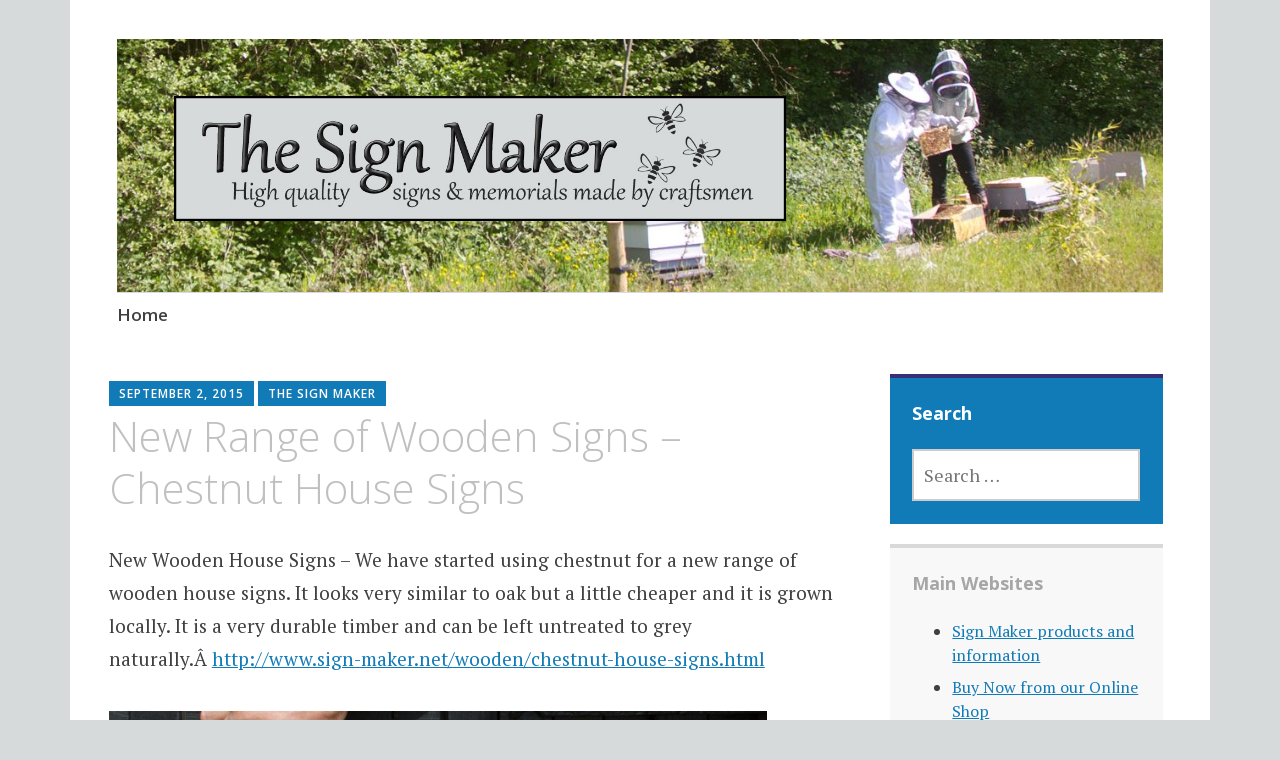

--- FILE ---
content_type: text/html; charset=UTF-8
request_url: https://signmaker.blog/2015/09/02/new-range-of-wooden-signs-chestnut-house-signs/
body_size: 9852
content:
<!DOCTYPE html>
<html lang="en-GB">
	<head>
		<meta charset="UTF-8">
		<meta name="viewport" content="width=device-width, initial-scale=1">
		<link rel="profile" href="http://gmpg.org/xfn/11">
	<meta name='robots' content='index, follow, max-image-preview:large, max-snippet:-1, max-video-preview:-1' />

	<!-- This site is optimized with the Yoast SEO plugin v26.6 - https://yoast.com/wordpress/plugins/seo/ -->
	<title>New Range of Wooden Signs - Chestnut House Signs - The Sign Maker</title>
	<link rel="canonical" href="https://signmaker.blog/2015/09/02/new-range-of-wooden-signs-chestnut-house-signs/" />
	<meta property="og:locale" content="en_GB" />
	<meta property="og:type" content="article" />
	<meta property="og:title" content="New Range of Wooden Signs - Chestnut House Signs - The Sign Maker" />
	<meta property="og:description" content="New Wooden House Signs &#8211; We have started using chestnut for a new range of wooden house signs. It looks very similar to oak but a little cheaper and it is grown locally. It is a very durable timber and can be left untreated to grey naturally.Â http://www.sign-maker.net/wooden/chestnut-house-signs.html" />
	<meta property="og:url" content="https://signmaker.blog/2015/09/02/new-range-of-wooden-signs-chestnut-house-signs/" />
	<meta property="og:site_name" content="The Sign Maker" />
	<meta property="article:published_time" content="2015-09-02T15:20:40+00:00" />
	<meta property="og:image" content="https://signblog.doivedesigns.uk/wp-content/uploads/2015/09/chestnut-house-signs.jpg" />
	<meta name="author" content="The Sign Maker" />
	<meta name="twitter:card" content="summary_large_image" />
	<meta name="twitter:label1" content="Written by" />
	<meta name="twitter:data1" content="The Sign Maker" />
	<script type="application/ld+json" class="yoast-schema-graph">{"@context":"https://schema.org","@graph":[{"@type":"Article","@id":"https://signmaker.blog/2015/09/02/new-range-of-wooden-signs-chestnut-house-signs/#article","isPartOf":{"@id":"https://signmaker.blog/2015/09/02/new-range-of-wooden-signs-chestnut-house-signs/"},"author":{"name":"The Sign Maker","@id":"https://signmaker.blog/#/schema/person/4030bba22a31db3dcf4fa496b77a4dab"},"headline":"New Range of Wooden Signs &#8211; Chestnut House Signs","datePublished":"2015-09-02T15:20:40+00:00","mainEntityOfPage":{"@id":"https://signmaker.blog/2015/09/02/new-range-of-wooden-signs-chestnut-house-signs/"},"wordCount":63,"publisher":{"@id":"https://signmaker.blog/#organization"},"image":{"@id":"https://signmaker.blog/2015/09/02/new-range-of-wooden-signs-chestnut-house-signs/#primaryimage"},"thumbnailUrl":"https://signblog.doivedesigns.uk/wp-content/uploads/2015/09/chestnut-house-signs.jpg","articleSection":["Whats New","Wooden Sign"],"inLanguage":"en-GB"},{"@type":"WebPage","@id":"https://signmaker.blog/2015/09/02/new-range-of-wooden-signs-chestnut-house-signs/","url":"https://signmaker.blog/2015/09/02/new-range-of-wooden-signs-chestnut-house-signs/","name":"New Range of Wooden Signs - Chestnut House Signs - The Sign Maker","isPartOf":{"@id":"https://signmaker.blog/#website"},"primaryImageOfPage":{"@id":"https://signmaker.blog/2015/09/02/new-range-of-wooden-signs-chestnut-house-signs/#primaryimage"},"image":{"@id":"https://signmaker.blog/2015/09/02/new-range-of-wooden-signs-chestnut-house-signs/#primaryimage"},"thumbnailUrl":"https://signblog.doivedesigns.uk/wp-content/uploads/2015/09/chestnut-house-signs.jpg","datePublished":"2015-09-02T15:20:40+00:00","breadcrumb":{"@id":"https://signmaker.blog/2015/09/02/new-range-of-wooden-signs-chestnut-house-signs/#breadcrumb"},"inLanguage":"en-GB","potentialAction":[{"@type":"ReadAction","target":["https://signmaker.blog/2015/09/02/new-range-of-wooden-signs-chestnut-house-signs/"]}]},{"@type":"ImageObject","inLanguage":"en-GB","@id":"https://signmaker.blog/2015/09/02/new-range-of-wooden-signs-chestnut-house-signs/#primaryimage","url":"https://signblog.doivedesigns.uk/wp-content/uploads/2015/09/chestnut-house-signs.jpg","contentUrl":"https://signblog.doivedesigns.uk/wp-content/uploads/2015/09/chestnut-house-signs.jpg"},{"@type":"BreadcrumbList","@id":"https://signmaker.blog/2015/09/02/new-range-of-wooden-signs-chestnut-house-signs/#breadcrumb","itemListElement":[{"@type":"ListItem","position":1,"name":"Home","item":"https://signmaker.blog/"},{"@type":"ListItem","position":2,"name":"New Range of Wooden Signs &#8211; Chestnut House Signs"}]},{"@type":"WebSite","@id":"https://signmaker.blog/#website","url":"https://signmaker.blog/","name":"The Sign Maker","description":"Beautiful House Signs, Memorial Plaques, Wedding items, Wheel Covers &amp; Business Signage.","publisher":{"@id":"https://signmaker.blog/#organization"},"potentialAction":[{"@type":"SearchAction","target":{"@type":"EntryPoint","urlTemplate":"https://signmaker.blog/?s={search_term_string}"},"query-input":{"@type":"PropertyValueSpecification","valueRequired":true,"valueName":"search_term_string"}}],"inLanguage":"en-GB"},{"@type":"Organization","@id":"https://signmaker.blog/#organization","name":"The Sign Maker","url":"https://signmaker.blog/","logo":{"@type":"ImageObject","inLanguage":"en-GB","@id":"https://signmaker.blog/#/schema/logo/image/","url":"https://signmaker.blog/wp-content/uploads/2018/05/logo5.jpg","contentUrl":"https://signmaker.blog/wp-content/uploads/2018/05/logo5.jpg","width":1048,"height":214,"caption":"The Sign Maker"},"image":{"@id":"https://signmaker.blog/#/schema/logo/image/"}},{"@type":"Person","@id":"https://signmaker.blog/#/schema/person/4030bba22a31db3dcf4fa496b77a4dab","name":"The Sign Maker","image":{"@type":"ImageObject","inLanguage":"en-GB","@id":"https://signmaker.blog/#/schema/person/image/","url":"https://secure.gravatar.com/avatar/96c855bd06c94059cc28bcd269f6fb3c63e17c7fdd5121939b5459da0b3efea5?s=96&d=identicon&r=g","contentUrl":"https://secure.gravatar.com/avatar/96c855bd06c94059cc28bcd269f6fb3c63e17c7fdd5121939b5459da0b3efea5?s=96&d=identicon&r=g","caption":"The Sign Maker"},"description":"Our craftsmen make a huge range of signs, wheel covers, memorial plaques. printed canvas and personalised gifts. Give us a call - I am sure we can help.","sameAs":["https://signblog.doivedesigns.co.uk"],"url":"https://signmaker.blog/author/uksignmaker/"}]}</script>
	<!-- / Yoast SEO plugin. -->


<link rel='dns-prefetch' href='//fonts.googleapis.com' />
<link rel="alternate" type="application/rss+xml" title="The Sign Maker &raquo; Feed" href="https://signmaker.blog/feed/" />
<link rel="alternate" type="application/rss+xml" title="The Sign Maker &raquo; Comments Feed" href="https://signmaker.blog/comments/feed/" />
<link rel="alternate" title="oEmbed (JSON)" type="application/json+oembed" href="https://signmaker.blog/wp-json/oembed/1.0/embed?url=https%3A%2F%2Fsignmaker.blog%2F2015%2F09%2F02%2Fnew-range-of-wooden-signs-chestnut-house-signs%2F" />
<link rel="alternate" title="oEmbed (XML)" type="text/xml+oembed" href="https://signmaker.blog/wp-json/oembed/1.0/embed?url=https%3A%2F%2Fsignmaker.blog%2F2015%2F09%2F02%2Fnew-range-of-wooden-signs-chestnut-house-signs%2F&#038;format=xml" />
<style id='wp-img-auto-sizes-contain-inline-css' type='text/css'>
img:is([sizes=auto i],[sizes^="auto," i]){contain-intrinsic-size:3000px 1500px}
/*# sourceURL=wp-img-auto-sizes-contain-inline-css */
</style>
<style id='wp-emoji-styles-inline-css' type='text/css'>

	img.wp-smiley, img.emoji {
		display: inline !important;
		border: none !important;
		box-shadow: none !important;
		height: 1em !important;
		width: 1em !important;
		margin: 0 0.07em !important;
		vertical-align: -0.1em !important;
		background: none !important;
		padding: 0 !important;
	}
/*# sourceURL=wp-emoji-styles-inline-css */
</style>
<style id='wp-block-library-inline-css' type='text/css'>
:root{--wp-block-synced-color:#7a00df;--wp-block-synced-color--rgb:122,0,223;--wp-bound-block-color:var(--wp-block-synced-color);--wp-editor-canvas-background:#ddd;--wp-admin-theme-color:#007cba;--wp-admin-theme-color--rgb:0,124,186;--wp-admin-theme-color-darker-10:#006ba1;--wp-admin-theme-color-darker-10--rgb:0,107,160.5;--wp-admin-theme-color-darker-20:#005a87;--wp-admin-theme-color-darker-20--rgb:0,90,135;--wp-admin-border-width-focus:2px}@media (min-resolution:192dpi){:root{--wp-admin-border-width-focus:1.5px}}.wp-element-button{cursor:pointer}:root .has-very-light-gray-background-color{background-color:#eee}:root .has-very-dark-gray-background-color{background-color:#313131}:root .has-very-light-gray-color{color:#eee}:root .has-very-dark-gray-color{color:#313131}:root .has-vivid-green-cyan-to-vivid-cyan-blue-gradient-background{background:linear-gradient(135deg,#00d084,#0693e3)}:root .has-purple-crush-gradient-background{background:linear-gradient(135deg,#34e2e4,#4721fb 50%,#ab1dfe)}:root .has-hazy-dawn-gradient-background{background:linear-gradient(135deg,#faaca8,#dad0ec)}:root .has-subdued-olive-gradient-background{background:linear-gradient(135deg,#fafae1,#67a671)}:root .has-atomic-cream-gradient-background{background:linear-gradient(135deg,#fdd79a,#004a59)}:root .has-nightshade-gradient-background{background:linear-gradient(135deg,#330968,#31cdcf)}:root .has-midnight-gradient-background{background:linear-gradient(135deg,#020381,#2874fc)}:root{--wp--preset--font-size--normal:16px;--wp--preset--font-size--huge:42px}.has-regular-font-size{font-size:1em}.has-larger-font-size{font-size:2.625em}.has-normal-font-size{font-size:var(--wp--preset--font-size--normal)}.has-huge-font-size{font-size:var(--wp--preset--font-size--huge)}.has-text-align-center{text-align:center}.has-text-align-left{text-align:left}.has-text-align-right{text-align:right}.has-fit-text{white-space:nowrap!important}#end-resizable-editor-section{display:none}.aligncenter{clear:both}.items-justified-left{justify-content:flex-start}.items-justified-center{justify-content:center}.items-justified-right{justify-content:flex-end}.items-justified-space-between{justify-content:space-between}.screen-reader-text{border:0;clip-path:inset(50%);height:1px;margin:-1px;overflow:hidden;padding:0;position:absolute;width:1px;word-wrap:normal!important}.screen-reader-text:focus{background-color:#ddd;clip-path:none;color:#444;display:block;font-size:1em;height:auto;left:5px;line-height:normal;padding:15px 23px 14px;text-decoration:none;top:5px;width:auto;z-index:100000}html :where(.has-border-color){border-style:solid}html :where([style*=border-top-color]){border-top-style:solid}html :where([style*=border-right-color]){border-right-style:solid}html :where([style*=border-bottom-color]){border-bottom-style:solid}html :where([style*=border-left-color]){border-left-style:solid}html :where([style*=border-width]){border-style:solid}html :where([style*=border-top-width]){border-top-style:solid}html :where([style*=border-right-width]){border-right-style:solid}html :where([style*=border-bottom-width]){border-bottom-style:solid}html :where([style*=border-left-width]){border-left-style:solid}html :where(img[class*=wp-image-]){height:auto;max-width:100%}:where(figure){margin:0 0 1em}html :where(.is-position-sticky){--wp-admin--admin-bar--position-offset:var(--wp-admin--admin-bar--height,0px)}@media screen and (max-width:600px){html :where(.is-position-sticky){--wp-admin--admin-bar--position-offset:0px}}

/*# sourceURL=wp-block-library-inline-css */
</style><style id='global-styles-inline-css' type='text/css'>
:root{--wp--preset--aspect-ratio--square: 1;--wp--preset--aspect-ratio--4-3: 4/3;--wp--preset--aspect-ratio--3-4: 3/4;--wp--preset--aspect-ratio--3-2: 3/2;--wp--preset--aspect-ratio--2-3: 2/3;--wp--preset--aspect-ratio--16-9: 16/9;--wp--preset--aspect-ratio--9-16: 9/16;--wp--preset--color--black: #404040;--wp--preset--color--cyan-bluish-gray: #abb8c3;--wp--preset--color--white: #ffffff;--wp--preset--color--pale-pink: #f78da7;--wp--preset--color--vivid-red: #cf2e2e;--wp--preset--color--luminous-vivid-orange: #ff6900;--wp--preset--color--luminous-vivid-amber: #fcb900;--wp--preset--color--light-green-cyan: #7bdcb5;--wp--preset--color--vivid-green-cyan: #00d084;--wp--preset--color--pale-cyan-blue: #8ed1fc;--wp--preset--color--vivid-cyan-blue: #0693e3;--wp--preset--color--vivid-purple: #9b51e0;--wp--preset--color--dark-gray: #686868;--wp--preset--color--medium-gray: #999999;--wp--preset--color--light-gray: #d9d9d9;--wp--preset--color--blue: #159ae7;--wp--preset--color--dark-blue: #362e77;--wp--preset--gradient--vivid-cyan-blue-to-vivid-purple: linear-gradient(135deg,rgb(6,147,227) 0%,rgb(155,81,224) 100%);--wp--preset--gradient--light-green-cyan-to-vivid-green-cyan: linear-gradient(135deg,rgb(122,220,180) 0%,rgb(0,208,130) 100%);--wp--preset--gradient--luminous-vivid-amber-to-luminous-vivid-orange: linear-gradient(135deg,rgb(252,185,0) 0%,rgb(255,105,0) 100%);--wp--preset--gradient--luminous-vivid-orange-to-vivid-red: linear-gradient(135deg,rgb(255,105,0) 0%,rgb(207,46,46) 100%);--wp--preset--gradient--very-light-gray-to-cyan-bluish-gray: linear-gradient(135deg,rgb(238,238,238) 0%,rgb(169,184,195) 100%);--wp--preset--gradient--cool-to-warm-spectrum: linear-gradient(135deg,rgb(74,234,220) 0%,rgb(151,120,209) 20%,rgb(207,42,186) 40%,rgb(238,44,130) 60%,rgb(251,105,98) 80%,rgb(254,248,76) 100%);--wp--preset--gradient--blush-light-purple: linear-gradient(135deg,rgb(255,206,236) 0%,rgb(152,150,240) 100%);--wp--preset--gradient--blush-bordeaux: linear-gradient(135deg,rgb(254,205,165) 0%,rgb(254,45,45) 50%,rgb(107,0,62) 100%);--wp--preset--gradient--luminous-dusk: linear-gradient(135deg,rgb(255,203,112) 0%,rgb(199,81,192) 50%,rgb(65,88,208) 100%);--wp--preset--gradient--pale-ocean: linear-gradient(135deg,rgb(255,245,203) 0%,rgb(182,227,212) 50%,rgb(51,167,181) 100%);--wp--preset--gradient--electric-grass: linear-gradient(135deg,rgb(202,248,128) 0%,rgb(113,206,126) 100%);--wp--preset--gradient--midnight: linear-gradient(135deg,rgb(2,3,129) 0%,rgb(40,116,252) 100%);--wp--preset--font-size--small: 13px;--wp--preset--font-size--medium: 20px;--wp--preset--font-size--large: 36px;--wp--preset--font-size--x-large: 42px;--wp--preset--spacing--20: 0.44rem;--wp--preset--spacing--30: 0.67rem;--wp--preset--spacing--40: 1rem;--wp--preset--spacing--50: 1.5rem;--wp--preset--spacing--60: 2.25rem;--wp--preset--spacing--70: 3.38rem;--wp--preset--spacing--80: 5.06rem;--wp--preset--shadow--natural: 6px 6px 9px rgba(0, 0, 0, 0.2);--wp--preset--shadow--deep: 12px 12px 50px rgba(0, 0, 0, 0.4);--wp--preset--shadow--sharp: 6px 6px 0px rgba(0, 0, 0, 0.2);--wp--preset--shadow--outlined: 6px 6px 0px -3px rgb(255, 255, 255), 6px 6px rgb(0, 0, 0);--wp--preset--shadow--crisp: 6px 6px 0px rgb(0, 0, 0);}:where(.is-layout-flex){gap: 0.5em;}:where(.is-layout-grid){gap: 0.5em;}body .is-layout-flex{display: flex;}.is-layout-flex{flex-wrap: wrap;align-items: center;}.is-layout-flex > :is(*, div){margin: 0;}body .is-layout-grid{display: grid;}.is-layout-grid > :is(*, div){margin: 0;}:where(.wp-block-columns.is-layout-flex){gap: 2em;}:where(.wp-block-columns.is-layout-grid){gap: 2em;}:where(.wp-block-post-template.is-layout-flex){gap: 1.25em;}:where(.wp-block-post-template.is-layout-grid){gap: 1.25em;}.has-black-color{color: var(--wp--preset--color--black) !important;}.has-cyan-bluish-gray-color{color: var(--wp--preset--color--cyan-bluish-gray) !important;}.has-white-color{color: var(--wp--preset--color--white) !important;}.has-pale-pink-color{color: var(--wp--preset--color--pale-pink) !important;}.has-vivid-red-color{color: var(--wp--preset--color--vivid-red) !important;}.has-luminous-vivid-orange-color{color: var(--wp--preset--color--luminous-vivid-orange) !important;}.has-luminous-vivid-amber-color{color: var(--wp--preset--color--luminous-vivid-amber) !important;}.has-light-green-cyan-color{color: var(--wp--preset--color--light-green-cyan) !important;}.has-vivid-green-cyan-color{color: var(--wp--preset--color--vivid-green-cyan) !important;}.has-pale-cyan-blue-color{color: var(--wp--preset--color--pale-cyan-blue) !important;}.has-vivid-cyan-blue-color{color: var(--wp--preset--color--vivid-cyan-blue) !important;}.has-vivid-purple-color{color: var(--wp--preset--color--vivid-purple) !important;}.has-black-background-color{background-color: var(--wp--preset--color--black) !important;}.has-cyan-bluish-gray-background-color{background-color: var(--wp--preset--color--cyan-bluish-gray) !important;}.has-white-background-color{background-color: var(--wp--preset--color--white) !important;}.has-pale-pink-background-color{background-color: var(--wp--preset--color--pale-pink) !important;}.has-vivid-red-background-color{background-color: var(--wp--preset--color--vivid-red) !important;}.has-luminous-vivid-orange-background-color{background-color: var(--wp--preset--color--luminous-vivid-orange) !important;}.has-luminous-vivid-amber-background-color{background-color: var(--wp--preset--color--luminous-vivid-amber) !important;}.has-light-green-cyan-background-color{background-color: var(--wp--preset--color--light-green-cyan) !important;}.has-vivid-green-cyan-background-color{background-color: var(--wp--preset--color--vivid-green-cyan) !important;}.has-pale-cyan-blue-background-color{background-color: var(--wp--preset--color--pale-cyan-blue) !important;}.has-vivid-cyan-blue-background-color{background-color: var(--wp--preset--color--vivid-cyan-blue) !important;}.has-vivid-purple-background-color{background-color: var(--wp--preset--color--vivid-purple) !important;}.has-black-border-color{border-color: var(--wp--preset--color--black) !important;}.has-cyan-bluish-gray-border-color{border-color: var(--wp--preset--color--cyan-bluish-gray) !important;}.has-white-border-color{border-color: var(--wp--preset--color--white) !important;}.has-pale-pink-border-color{border-color: var(--wp--preset--color--pale-pink) !important;}.has-vivid-red-border-color{border-color: var(--wp--preset--color--vivid-red) !important;}.has-luminous-vivid-orange-border-color{border-color: var(--wp--preset--color--luminous-vivid-orange) !important;}.has-luminous-vivid-amber-border-color{border-color: var(--wp--preset--color--luminous-vivid-amber) !important;}.has-light-green-cyan-border-color{border-color: var(--wp--preset--color--light-green-cyan) !important;}.has-vivid-green-cyan-border-color{border-color: var(--wp--preset--color--vivid-green-cyan) !important;}.has-pale-cyan-blue-border-color{border-color: var(--wp--preset--color--pale-cyan-blue) !important;}.has-vivid-cyan-blue-border-color{border-color: var(--wp--preset--color--vivid-cyan-blue) !important;}.has-vivid-purple-border-color{border-color: var(--wp--preset--color--vivid-purple) !important;}.has-vivid-cyan-blue-to-vivid-purple-gradient-background{background: var(--wp--preset--gradient--vivid-cyan-blue-to-vivid-purple) !important;}.has-light-green-cyan-to-vivid-green-cyan-gradient-background{background: var(--wp--preset--gradient--light-green-cyan-to-vivid-green-cyan) !important;}.has-luminous-vivid-amber-to-luminous-vivid-orange-gradient-background{background: var(--wp--preset--gradient--luminous-vivid-amber-to-luminous-vivid-orange) !important;}.has-luminous-vivid-orange-to-vivid-red-gradient-background{background: var(--wp--preset--gradient--luminous-vivid-orange-to-vivid-red) !important;}.has-very-light-gray-to-cyan-bluish-gray-gradient-background{background: var(--wp--preset--gradient--very-light-gray-to-cyan-bluish-gray) !important;}.has-cool-to-warm-spectrum-gradient-background{background: var(--wp--preset--gradient--cool-to-warm-spectrum) !important;}.has-blush-light-purple-gradient-background{background: var(--wp--preset--gradient--blush-light-purple) !important;}.has-blush-bordeaux-gradient-background{background: var(--wp--preset--gradient--blush-bordeaux) !important;}.has-luminous-dusk-gradient-background{background: var(--wp--preset--gradient--luminous-dusk) !important;}.has-pale-ocean-gradient-background{background: var(--wp--preset--gradient--pale-ocean) !important;}.has-electric-grass-gradient-background{background: var(--wp--preset--gradient--electric-grass) !important;}.has-midnight-gradient-background{background: var(--wp--preset--gradient--midnight) !important;}.has-small-font-size{font-size: var(--wp--preset--font-size--small) !important;}.has-medium-font-size{font-size: var(--wp--preset--font-size--medium) !important;}.has-large-font-size{font-size: var(--wp--preset--font-size--large) !important;}.has-x-large-font-size{font-size: var(--wp--preset--font-size--x-large) !important;}
/*# sourceURL=global-styles-inline-css */
</style>

<style id='classic-theme-styles-inline-css' type='text/css'>
/*! This file is auto-generated */
.wp-block-button__link{color:#fff;background-color:#32373c;border-radius:9999px;box-shadow:none;text-decoration:none;padding:calc(.667em + 2px) calc(1.333em + 2px);font-size:1.125em}.wp-block-file__button{background:#32373c;color:#fff;text-decoration:none}
/*# sourceURL=/wp-includes/css/classic-themes.min.css */
</style>
<link rel='stylesheet' id='spin360-style-css' href='https://signmaker.blog/wp-content/plugins/spin360/spin360.css?ver=6.9' type='text/css' media='all' />
<link rel='stylesheet' id='spin360-font-awesome-css' href='https://signmaker.blog/wp-content/plugins/spin360/css/spin-style.css?ver=6.9' type='text/css' media='all' />
<link rel='stylesheet' id='apostrophe-2-blocks-css' href='https://signmaker.blog/wp-content/themes/apostrophe-2/css/blocks.css?ver=6.9' type='text/css' media='all' />
<link rel='stylesheet' id='apostrophe-2-style-css' href='https://signmaker.blog/wp-content/themes/apostrophe-2/style.css?ver=20140520' type='text/css' media='all' />
<link rel='stylesheet' id='genericons-css' href='https://signmaker.blog/wp-content/plugins/jetpack/_inc/genericons/genericons/genericons.css?ver=3.1' type='text/css' media='all' />
<link crossorigin="anonymous" rel='stylesheet' id='apostrophe-2-fonts-css' href='https://fonts.googleapis.com/css?family=PT+Serif%3A400%2C400italic%2C700%2C700italic%7COpen+Sans%3A300%2C300italic%2C400%2C400italic%2C600%2C600italic%2C700%2C700italic%2C800%2C800italic&#038;subset=latin%2Clatin-ext%2Ccyrillic' type='text/css' media='all' />
<script type="text/javascript" src="https://signmaker.blog/wp-includes/js/jquery/jquery.min.js?ver=3.7.1" id="jquery-core-js"></script>
<script type="text/javascript" src="https://signmaker.blog/wp-includes/js/jquery/jquery-migrate.min.js?ver=3.4.1" id="jquery-migrate-js"></script>
<script type="text/javascript" src="https://signmaker.blog/wp-content/plugins/spin360/scripts/spritespin.min.js?ver=6.9" id="spritespin.min.js-js"></script>
<script type="text/javascript" src="https://signmaker.blog/wp-content/plugins/spin360/scripts/_panzoom.js?ver=6.9" id="_panzoom.js-js"></script>
<link rel="https://api.w.org/" href="https://signmaker.blog/wp-json/" /><link rel="alternate" title="JSON" type="application/json" href="https://signmaker.blog/wp-json/wp/v2/posts/2086" /><link rel="EditURI" type="application/rsd+xml" title="RSD" href="https://signmaker.blog/xmlrpc.php?rsd" />
<meta name="generator" content="WordPress 6.9" />
<link rel='shortlink' href='https://signmaker.blog/?p=2086' />
		<style type="text/css" id="apostrophe-2-header-css">
				.site-branding {
			background: url('https://signblog.doivedesigns.uk/wp-content/uploads/2018/05/cropped-bees-arrive-2-1.jpg') center center;
			background-size: cover;
			min-height: 200px;
			padding: 3em;
		}
				.site-title,
		.site-description {
			clip: rect(1px, 1px, 1px, 1px);
			position: absolute;
		}

		.site-branding {
			text-align: center;
		}

		.site-logo {
			float: none;
			margin-top: 0;
			margin-bottom: 3.5px;
		}
				</style>
		<style type="text/css" id="custom-background-css">
body.custom-background { background-color: #d6dada; }
</style>
	<link rel="amphtml" href="https://signmaker.blog/2015/09/02/new-range-of-wooden-signs-chestnut-house-signs/amp/"><link rel="icon" href="https://signmaker.blog/wp-content/uploads/2019/11/cropped-sign-maker-logo-60x60.jpg" sizes="32x32" />
<link rel="icon" href="https://signmaker.blog/wp-content/uploads/2019/11/cropped-sign-maker-logo-300x300.jpg" sizes="192x192" />
<link rel="apple-touch-icon" href="https://signmaker.blog/wp-content/uploads/2019/11/cropped-sign-maker-logo-300x300.jpg" />
<meta name="msapplication-TileImage" content="https://signmaker.blog/wp-content/uploads/2019/11/cropped-sign-maker-logo-300x300.jpg" />
	</head>

	<body class="wp-singular post-template-default single single-post postid-2086 single-format-standard custom-background wp-custom-logo wp-embed-responsive wp-theme-apostrophe-2">
		<div id="page" class="hfeed site">

			<header id="masthead" class="site-header" role="banner">
				<div class="site-branding">
					<a href="https://signmaker.blog/" class="custom-logo-link" rel="home"><img width="1048" height="214" src="https://signmaker.blog/wp-content/uploads/2018/05/logo5.jpg" class="custom-logo" alt="The Sign Maker" decoding="async" fetchpriority="high" srcset="https://signmaker.blog/wp-content/uploads/2018/05/logo5.jpg 1048w, https://signmaker.blog/wp-content/uploads/2018/05/logo5-300x61.jpg 300w, https://signmaker.blog/wp-content/uploads/2018/05/logo5-1024x209.jpg 1024w, https://signmaker.blog/wp-content/uploads/2018/05/logo5-150x31.jpg 150w, https://signmaker.blog/wp-content/uploads/2018/05/logo5-768x157.jpg 768w" sizes="(max-width: 1048px) 100vw, 1048px" /></a>					<h1 class="site-title"><a href="https://signmaker.blog/" rel="home">The Sign Maker</a></h1>
					<h2 class="site-description">Beautiful House Signs, Memorial Plaques, Wedding items, Wheel Covers &amp; Business Signage.</h2>
				</div>

				<nav id="site-navigation" class="main-navigation" role="navigation">
					<a class="menu-toggle">Menu</a>
					<a class="skip-link screen-reader-text" href="#content">Skip to content</a>

					<div class="apostrophe-2-navigation"><ul>
<li ><a href="https://signmaker.blog/">Home</a></li></ul></div>

					
				</nav><!-- #site-navigation -->
			</header><!-- #masthead -->

			<div id="content" class="site-content">

	<section id="primary" class="content-area">
		<main id="main" class="site-main" role="main">

		
			<article id="post-2086" class="post-2086 post type-post status-publish format-standard hentry category-whats-new category-wooden-sign">
	
	<div class="entry-meta"><span class="posted-on"><a href="https://signmaker.blog/2015/09/02/new-range-of-wooden-signs-chestnut-house-signs/" rel="bookmark"><time class="entry-date published updated" datetime="2015-09-02T15:20:40+00:00">September 2, 2015</time></a></span><span class="byline"> <span class="author vcard"><a class="url fn n" href="https://signmaker.blog/author/uksignmaker/">The Sign Maker</a></span></span></div>
		<h1 class="entry-title">
		New Range of Wooden Signs &#8211; Chestnut House Signs	</h1>

	<div class="entry-content">
		<p>New Wooden House Signs &#8211; We have started using chestnut for a new range of wooden house signs. It looks very similar to oak but a little cheaper and it is grown locally. It is a very durable timber and can be left untreated to grey naturally.Â <a class="ot-anchor aaTEdf" href="http://www.sign-maker.net/wooden/chestnut-house-signs.html" target="_blank" rel="nofollow">http://www.sign-maker.net/wooden/chestnut-house-signs.html</a></p>
<p><a href="https://signblog.doivedesigns.uk/wp-content/uploads/2015/09/chestnut-house-signs.jpg"><img decoding="async" class="alignnone size-full wp-image-2087" src="https://signblog.doivedesigns.uk/wp-content/uploads/2015/09/chestnut-house-signs.jpg" alt="Wooden House Signs" width="658" height="718" srcset="https://signmaker.blog/wp-content/uploads/2015/09/chestnut-house-signs.jpg 1500w, https://signmaker.blog/wp-content/uploads/2015/09/chestnut-house-signs-275x300.jpg 275w, https://signmaker.blog/wp-content/uploads/2015/09/chestnut-house-signs-939x1024.jpg 939w, https://signmaker.blog/wp-content/uploads/2015/09/chestnut-house-signs-138x150.jpg 138w, https://signmaker.blog/wp-content/uploads/2015/09/chestnut-house-signs-768x838.jpg 768w, https://signmaker.blog/wp-content/uploads/2015/09/chestnut-house-signs-1408x1536.jpg 1408w" sizes="(max-width: 658px) 100vw, 658px" /></a></p>
			</div><!-- .entry-content -->

	<footer class="entry-footer">
		<div class="apostrophe-2-tags"><ul class="post-categories">
	<li><a href="https://signmaker.blog/category/whats-new/" rel="category tag">Whats New</a></li>
	<li><a href="https://signmaker.blog/category/wooden-sign/" rel="category tag">Wooden Sign</a></li></ul></div>		
	<nav class="navigation post-navigation" aria-label="Posts">
		<h2 class="screen-reader-text">Post navigation</h2>
		<div class="nav-links"><div class="nav-previous"><a href="https://signmaker.blog/2015/09/02/we-thought-this-was-a-complaint-but-no-read-on/" rel="prev"><span class="meta-nav">Previous</span> We thought this was a complaint &#8211; but no read on!!</a></div><div class="nav-next"><a href="https://signmaker.blog/2015/09/03/halberton-history-group-round-corian-plaque/" rel="next"><span class="meta-nav">Next</span> Halberton History Group round corian plaque</a></div></div>
	</nav>	</footer><!-- .entry-footer -->

</article><!-- #post-## -->

			
		
		</main><!-- #main -->
	</section><!-- #primary -->

	<div id="secondary" class="widget-area" role="complementary">

				<div class="sidebar-primary">
			<aside id="search-3" class="widget widget_search"><h2 class="widget-title">Search</h2><form role="search" method="get" class="search-form" action="https://signmaker.blog/">
				<label>
					<span class="screen-reader-text">Search for:</span>
					<input type="search" class="search-field" placeholder="Search &hellip;" value="" name="s" />
				</label>
				<input type="submit" class="search-submit" value="Search" />
			</form></aside>		</div>
		
				<div class="sidebar-secondary">
			<aside id="nav_menu-5" class="widget widget_nav_menu"><h2 class="widget-title">Main Websites</h2><div class="menu-website-addresses-container"><ul id="menu-website-addresses" class="menu"><li id="menu-item-4987" class="menu-item menu-item-type-custom menu-item-object-custom menu-item-4987"><a href="https://www.sign-maker.net/" title="Information about all our signs and other products">Sign Maker products and information</a></li>
<li id="menu-item-4988" class="menu-item menu-item-type-custom menu-item-object-custom menu-item-4988"><a href="https://www.sign-maker.co.uk/" title="Buy Online Now">Buy Now from our Online Shop</a></li>
<li id="menu-item-4989" class="menu-item menu-item-type-custom menu-item-object-custom menu-item-4989"><a href="https://uk-memorials.net/" title="Our dedicated memorials website">Memorials &#038; Memorial Plaques</a></li>
</ul></div></aside><aside id="nav_menu-3" class="widget widget_nav_menu"><h2 class="widget-title">Other Helpful Pages</h2><div class="menu-menu-1-container"><ul id="menu-menu-1" class="menu"><li id="menu-item-4979" class="menu-item menu-item-type-taxonomy menu-item-object-category menu-item-4979"><a href="https://signmaker.blog/category/reviews/">Reviews</a></li>
<li id="menu-item-4980" class="menu-item menu-item-type-taxonomy menu-item-object-category current-post-ancestor current-menu-parent current-post-parent menu-item-4980"><a href="https://signmaker.blog/category/whats-new/">Whats New</a></li>
<li id="menu-item-4981" class="menu-item menu-item-type-taxonomy menu-item-object-category menu-item-4981"><a href="https://signmaker.blog/category/helping-our-customers/">Helping our Customers</a></li>
<li id="menu-item-5086" class="menu-item menu-item-type-post_type menu-item-object-post menu-item-5086"><a href="https://signmaker.blog/2018/06/11/about-us/">About Us!</a></li>
</ul></div></aside>		</div>
		
				<div class="sidebar-tertiary">
			<aside id="categories-8" class="widget widget_categories"><h2 class="widget-title">Categories</h2><form action="https://signmaker.blog" method="get"><label class="screen-reader-text" for="cat">Categories</label><select  name='cat' id='cat' class='postform'>
	<option value='-1'>Select Category</option>
	<option class="level-0" value="675479058">Awards</option>
	<option class="level-0" value="11782871">Business Signage</option>
	<option class="level-0" value="588005472">Caring for Our Countryside</option>
	<option class="level-0" value="675479063">Christmas</option>
	<option class="level-0" value="26608981">Digital Brochures</option>
	<option class="level-0" value="607404">Engraved Gifts</option>
	<option class="level-0" value="7148678">Engraved Plaques</option>
	<option class="level-0" value="675478849">Gifts</option>
	<option class="level-0" value="675479108">Grave Markers</option>
	<option class="level-0" value="120789668">Hanging Signs</option>
	<option class="level-0" value="15345341">Helping our Customers</option>
	<option class="level-0" value="675478927">Homeware</option>
	<option class="level-0" value="55500426">House Signs</option>
	<option class="level-0" value="4325889">Memorial Plaque</option>
	<option class="level-0" value="675479091">Memorials</option>
	<option class="level-0" value="675478888">Offers</option>
	<option class="level-0" value="9217444">Painted Signs</option>
	<option class="level-0" value="62405361">Printed Signage</option>
	<option class="level-0" value="309">Reviews</option>
	<option class="level-0" value="291840503">Safety Signs and Posters</option>
	<option class="level-0" value="214573879">Stone Signs</option>
	<option class="level-0" value="1">Uncategorized</option>
	<option class="level-0" value="2976305">Vinyl Signage</option>
	<option class="level-0" value="1674">wedding</option>
	<option class="level-0" value="2248">Whats New</option>
	<option class="level-0" value="90010989">Wheel Covers</option>
	<option class="level-0" value="21702788">Wooden Sign</option>
</select>
</form><script type="text/javascript">
/* <![CDATA[ */

( ( dropdownId ) => {
	const dropdown = document.getElementById( dropdownId );
	function onSelectChange() {
		setTimeout( () => {
			if ( 'escape' === dropdown.dataset.lastkey ) {
				return;
			}
			if ( dropdown.value && parseInt( dropdown.value ) > 0 && dropdown instanceof HTMLSelectElement ) {
				dropdown.parentElement.submit();
			}
		}, 250 );
	}
	function onKeyUp( event ) {
		if ( 'Escape' === event.key ) {
			dropdown.dataset.lastkey = 'escape';
		} else {
			delete dropdown.dataset.lastkey;
		}
	}
	function onClick() {
		delete dropdown.dataset.lastkey;
	}
	dropdown.addEventListener( 'keyup', onKeyUp );
	dropdown.addEventListener( 'click', onClick );
	dropdown.addEventListener( 'change', onSelectChange );
})( "cat" );

//# sourceURL=WP_Widget_Categories%3A%3Awidget
/* ]]> */
</script>
</aside>		</div>
		
	</div><!-- #secondary -->

	</div><!-- #content -->

	<footer id="colophon" class="site-footer" role="contentinfo">

		
		<div class="site-info">
			<a href="http://wordpress.org/">Proudly powered by WordPress</a>
			<span class="sep"> | </span>
			Theme: Apostrophe 2 by <a href="http://wordpress.com/themes/" rel="designer">WordPress.com</a>.		</div><!-- .site-info -->
	</footer><!-- #colophon -->
</div><!-- #page -->

<script type="speculationrules">
{"prefetch":[{"source":"document","where":{"and":[{"href_matches":"/*"},{"not":{"href_matches":["/wp-*.php","/wp-admin/*","/wp-content/uploads/*","/wp-content/*","/wp-content/plugins/*","/wp-content/themes/apostrophe-2/*","/*\\?(.+)"]}},{"not":{"selector_matches":"a[rel~=\"nofollow\"]"}},{"not":{"selector_matches":".no-prefetch, .no-prefetch a"}}]},"eagerness":"conservative"}]}
</script>
<script type="text/javascript" src="https://signmaker.blog/wp-content/themes/apostrophe-2/js/skip-link-focus-fix.js?ver=20150605" id="apostrophe-2-skip-link-focus-fix-js"></script>
<script type="text/javascript" id="apostrophe-2-navigation-js-extra">
/* <![CDATA[ */
var screenReaderText = {"expand":"expand child menu","collapse":"collapse child menu"};
//# sourceURL=apostrophe-2-navigation-js-extra
/* ]]> */
</script>
<script type="text/javascript" src="https://signmaker.blog/wp-content/themes/apostrophe-2/js/navigation.js?ver=20161104" id="apostrophe-2-navigation-js"></script>
<script type="text/javascript" src="https://signmaker.blog/wp-content/themes/apostrophe-2/js/apostrophe.js?ver=20150226" id="apostrophe-2-js"></script>
<script id="wp-emoji-settings" type="application/json">
{"baseUrl":"https://s.w.org/images/core/emoji/17.0.2/72x72/","ext":".png","svgUrl":"https://s.w.org/images/core/emoji/17.0.2/svg/","svgExt":".svg","source":{"concatemoji":"https://signmaker.blog/wp-includes/js/wp-emoji-release.min.js?ver=6.9"}}
</script>
<script type="module">
/* <![CDATA[ */
/*! This file is auto-generated */
const a=JSON.parse(document.getElementById("wp-emoji-settings").textContent),o=(window._wpemojiSettings=a,"wpEmojiSettingsSupports"),s=["flag","emoji"];function i(e){try{var t={supportTests:e,timestamp:(new Date).valueOf()};sessionStorage.setItem(o,JSON.stringify(t))}catch(e){}}function c(e,t,n){e.clearRect(0,0,e.canvas.width,e.canvas.height),e.fillText(t,0,0);t=new Uint32Array(e.getImageData(0,0,e.canvas.width,e.canvas.height).data);e.clearRect(0,0,e.canvas.width,e.canvas.height),e.fillText(n,0,0);const a=new Uint32Array(e.getImageData(0,0,e.canvas.width,e.canvas.height).data);return t.every((e,t)=>e===a[t])}function p(e,t){e.clearRect(0,0,e.canvas.width,e.canvas.height),e.fillText(t,0,0);var n=e.getImageData(16,16,1,1);for(let e=0;e<n.data.length;e++)if(0!==n.data[e])return!1;return!0}function u(e,t,n,a){switch(t){case"flag":return n(e,"\ud83c\udff3\ufe0f\u200d\u26a7\ufe0f","\ud83c\udff3\ufe0f\u200b\u26a7\ufe0f")?!1:!n(e,"\ud83c\udde8\ud83c\uddf6","\ud83c\udde8\u200b\ud83c\uddf6")&&!n(e,"\ud83c\udff4\udb40\udc67\udb40\udc62\udb40\udc65\udb40\udc6e\udb40\udc67\udb40\udc7f","\ud83c\udff4\u200b\udb40\udc67\u200b\udb40\udc62\u200b\udb40\udc65\u200b\udb40\udc6e\u200b\udb40\udc67\u200b\udb40\udc7f");case"emoji":return!a(e,"\ud83e\u1fac8")}return!1}function f(e,t,n,a){let r;const o=(r="undefined"!=typeof WorkerGlobalScope&&self instanceof WorkerGlobalScope?new OffscreenCanvas(300,150):document.createElement("canvas")).getContext("2d",{willReadFrequently:!0}),s=(o.textBaseline="top",o.font="600 32px Arial",{});return e.forEach(e=>{s[e]=t(o,e,n,a)}),s}function r(e){var t=document.createElement("script");t.src=e,t.defer=!0,document.head.appendChild(t)}a.supports={everything:!0,everythingExceptFlag:!0},new Promise(t=>{let n=function(){try{var e=JSON.parse(sessionStorage.getItem(o));if("object"==typeof e&&"number"==typeof e.timestamp&&(new Date).valueOf()<e.timestamp+604800&&"object"==typeof e.supportTests)return e.supportTests}catch(e){}return null}();if(!n){if("undefined"!=typeof Worker&&"undefined"!=typeof OffscreenCanvas&&"undefined"!=typeof URL&&URL.createObjectURL&&"undefined"!=typeof Blob)try{var e="postMessage("+f.toString()+"("+[JSON.stringify(s),u.toString(),c.toString(),p.toString()].join(",")+"));",a=new Blob([e],{type:"text/javascript"});const r=new Worker(URL.createObjectURL(a),{name:"wpTestEmojiSupports"});return void(r.onmessage=e=>{i(n=e.data),r.terminate(),t(n)})}catch(e){}i(n=f(s,u,c,p))}t(n)}).then(e=>{for(const n in e)a.supports[n]=e[n],a.supports.everything=a.supports.everything&&a.supports[n],"flag"!==n&&(a.supports.everythingExceptFlag=a.supports.everythingExceptFlag&&a.supports[n]);var t;a.supports.everythingExceptFlag=a.supports.everythingExceptFlag&&!a.supports.flag,a.supports.everything||((t=a.source||{}).concatemoji?r(t.concatemoji):t.wpemoji&&t.twemoji&&(r(t.twemoji),r(t.wpemoji)))});
//# sourceURL=https://signmaker.blog/wp-includes/js/wp-emoji-loader.min.js
/* ]]> */
</script>

</body>
</html>


--- FILE ---
content_type: text/css
request_url: https://signmaker.blog/wp-content/themes/apostrophe-2/style.css?ver=20140520
body_size: 11429
content:
@charset "UTF-8";
/*
Theme Name: Apostrophe 2
Theme URI: https://wordpress.com/themes/apostrophe-2
Author: Automattic
Author URI: https://wordpress.com/themes/
Description: A clean, no-nonsense magazine theme
Version: 2.0.11-wpcom
License: GNU General Public License v2 or later
License URI: http://www.gnu.org/licenses/gpl-2.0.html
Text Domain: apostrophe-2
Tags: art, author-bio, black, blog, blue, bright, classic-menu, clean, contemporary, custom-background, custom-colors, custom-header, custom-menu, design, fashion, featured-images, food, gray, grid-layout, light, magazine, modern, one-column, professional, responsive-layout, right-sidebar, rtl-language-support, simple, site-logo, sticky-post, travel, two-columns, white

Apostrophe 2 WordPress Theme, Copyright 2017 Automattic, Inc.
Apostrophe 2 is distributed under the terms of the GNU GPL.

This theme, like WordPress, is licensed under the GPL.
Use it to make something cool, have fun, and share what you've learned with others.

Apostrophe is based on Underscores http://underscores.me/, (C) 2012-2017 Automattic, Inc.

Normalizing styles have been helped along thanks to the fine work of
Nicolas Gallagher and Jonathan Neal http://necolas.github.com/normalize.css/
*/
/*--------------------------------------------------------------
>>> TABLE OF CONTENTS:
----------------------------------------------------------------
0.0 Site-wide elements
1.0 Normalize
2.0 Typography
3.0 Elements
4.0 Forms
5.0 Navigation
	5.1 Links
	5.2 Menus
6.0 Accessibility
7.0 Alignments
8.0 Clearings
9.0 Widgets
10.0 Content
	10.1 Posts and pages
	10.2 Asides
	10.3 Comments
11.0 Infinite scroll
12.0 Media
	12.1 Captions
	12.2 Galleries
13.0 Media Queries
	13.1 Mobiles
	13.2 Tablets
	13.3 Desktops
	13.4 Large Desktops
14.0 Print

--------------------------------------------------------------*/

/*--------------------------------------------------------------
0.0 Site-wide styles
--------------------------------------------------------------*/
.entry-meta .posted-on,
.entry-meta .byline,
.sticky .entry-meta,
.edit-link,
.comment-reply-link,
.entry-footer a[rel="tag"],
.entry-footer a[rel="category tag"],
#infinite-handle span {
	background: #117bb8;
	color: #fff;
	display: inline-block;
	font-family: "Open Sans", Arial, sans-serif;
	font-size: 12px;
	font-size: 1.2rem;
	font-weight: 600;
	letter-spacing: 1px;
	line-height: 1.25;
	margin: 0 0 1rem 0;
	padding: 0.5rem 1rem;
	text-decoration: none;
	text-transform: uppercase;
}

.sticky .entry-meta,
.blog .featured-content .entry-meta .posted-on {
	background: #362e77;
}

.entry-meta {
	display: inline-block;
}

.entry-meta a,
.edit-link a,
.comment-reply-link a,
.entry-footer a[rel="tag"] a,
.entry-footer a[rel="category tag"] a,
#infinite-handle span a {
	color: #fff;
	text-decoration: none;
}

.entry-meta a:hover,
.edit-link a:hover,
.comment-reply-link a:hover,
.entry-footer a[rel="tag"] a:hover,
.entry-footer a[rel="category tag"] a:hover,
#infinite-handle span a:hover {
	color: #fff;
}

.apostrophe-2-navigation .menu-item-has-children > a:after,
.apostrophe-2-navigation .dropdown-toggle:before,
.nav-previous .meta-nav:before,
.nav-next .meta-nav:before,
.sticky .entry-meta::before,
.entry-format::before,
.entry-footer a[rel="tag"]::before,
.entry-footer a[rel="category tag"]::before,
.archive .apostrophe-2-nothumb span:before,
.blog .apostrophe-2-nothumb span:before,
.search .apostrophe-2-nothumb span:before {
	display: inline-block;
	font-family: Genericons;
	font-size: 16px;
	font-size: 1.6rem;
	font-weight: normal;
	line-height: 1;

	-webkit-font-smoothing: antialiased;
	-moz-osx-font-smoothing: grayscale;
}

/*--------------------------------------------------------------
1.0 Normalize
--------------------------------------------------------------*/
html {
	font-family: sans-serif;

	-webkit-text-size-adjust: 100%;
			-ms-text-size-adjust: 100%;
}

body {
	margin: 0;
}

article,
aside,
details,
figcaption,
figure,
footer,
header,
main,
menu,
nav,
section,
summary {
	display: block;
}

audio,
canvas,
progress,
video {
	display: inline-block;
	vertical-align: baseline;
}

audio:not([controls]) {
	display: none;
	height: 0;
}

[hidden],
template {
	display: none;
}

a {
	background-color: transparent;
}

a:active,
a:hover {
	outline: 0;
}

abbr[title] {
	border-bottom: 1px dotted;
}

b,
strong {
	font-weight: bold;
}

dfn {
	font-style: italic;
}

h1 {
	font-size: 2em;
	margin: 0.67em 0;
}

mark {
	background: #ff0;
	color: #000;
}

small {
	font-size: 80%;
}

sub,
sup {
	font-size: 75%;
	line-height: 0;
	position: relative;
	vertical-align: baseline;
}

sup {
	top: -0.5em;
}

sub {
	bottom: -0.25em;
}

img {
	border: 0;
}

svg:not(:root) {
	overflow: hidden;
}

figure {
	margin: 1.5em 0;
}

hr {
	box-sizing: content-box;
	height: 0;
}

pre {
	overflow: auto;
}

code,
kbd,
pre,
samp {
	font-family: monospace, monospace;
	font-size: 1em;
}

button,
input,
optgroup,
select,
textarea {
	color: inherit;
	font: inherit;
	margin: 0;
}

button {
	overflow: visible;
}

button,
select {
	text-transform: none;
}

button,
html input[type="button"],
input[type="reset"],
input[type="submit"] {
	cursor: pointer;

	-webkit-appearance: button;
}

button[disabled],
html input[disabled] {
	cursor: default;
}

button::-moz-focus-inner,
input::-moz-focus-inner {
	border: 0;
	padding: 0;
}

input {
	line-height: normal;
}

input[type="checkbox"],
input[type="radio"] {
	box-sizing: border-box;
	padding: 0;
}

input[type="number"]::-webkit-inner-spin-button,
input[type="number"]::-webkit-outer-spin-button {
	height: auto;
}

input[type="search"] {
	box-sizing: content-box;

	-webkit-appearance: textfield;
}

input[type="search"]::-webkit-search-cancel-button,
input[type="search"]::-webkit-search-decoration {
	-webkit-appearance: none;
}

fieldset {
	border: 1px solid #c0c0c0;
	margin: 0 2px;
	padding: 0.35em 0.625em 0.75em;
}

legend {
	border: 0;
	padding: 0;
}

textarea {
	overflow: auto;
}

optgroup {
	font-weight: bold;
}

table {
	border-collapse: collapse;
	border-spacing: 0;
}

td,
th {
	padding: 0;
}

/*--------------------------------------------------------------
2.0 Typography
--------------------------------------------------------------*/
html {
	font-size: 62.5%;
	/* Sets up base font size so rems are equal to pixels */
}

body,
button,
input,
select,
textarea {
	color: #404040;
	font-family: "PT Serif", Georgia, "Times New Roman", serif;
	font-size: 19px;
	font-size: 1.9rem;
	line-height: 1.75;
}

h1,
h2,
.widgettitle,
.widget-title,
.comments-title,
#reply-title,
h3,
h4,
h5,
h6 {
	-ms-word-wrap: break-word;
	clear: both;
	font-family: "Open Sans", Arial, sans-serif;
	line-height: 1.5;
	margin: 1.13636% 0 0.50505%;
			word-wrap: break-word;
}
h1 a,
h2 a,
.widgettitle a,
.widget-title a,
.comments-title a,
#reply-title a,
h3 a,
h4 a,
h5 a,
h6 a {
	text-decoration: none;
}

h1 {
	color: silver;
	font-size: 42px;
	font-size: 4.2rem;
	font-weight: 300;
	line-height: 1.25;
}

h2,
.widgettitle,
.widget-title,
.widget-title label,
.comments-title,
#reply-title {
	color: #999;
	font-size: 32px;
	font-size: 3.2rem;
	font-weight: 700;
	line-height: 1.25;
}

h3 {
	color: gray;
	font-size: 28px;
	font-size: 2.8rem;
	font-weight: 300;
}

h4 {
	color: gray;
	font-size: 21px;
	font-size: 2.1rem;
	font-weight: 600;
	text-transform: uppercase;
}

h5 {
	color: #5a5a5a;
	font-size: 19px;
	font-size: 1.9rem;
	font-weight: 400;
}

h6 {
	color: #5a5a5a;
	font-size: 17px;
	font-size: 1.7rem;
	font-weight: 600;
	letter-spacing: 1px;
	text-transform: uppercase;
}

p {
	margin-bottom: 1.5em;
}

.emphasis {
	color: #666;
	font-size: 1.25em;
	font-style: italic;
}

b,
strong {
	font-weight: bold;
}

dfn,
cite,
em,
i {
	font-style: italic;
}

address {
	margin: 0 0 1.5em;
}

pre {
	background: #eee;
	font-family: "Courier 10 Pitch", Courier, monospace;
	font-size: 0.85em;
	line-height: 1.6;
	margin-bottom: 1.6em;
	max-width: 100%;
	overflow: auto;
	padding: 1.6em;
	white-space: pre-wrap;
	word-wrap: break-word;
}

code,
kbd,
tt,
var {
	font-family: Monaco, Consolas, "Andale Mono", "DejaVu Sans Mono", monospace;
	font-size: 0.85em;
}

abbr,
acronym {
	border-bottom: 1px dotted #666;
	cursor: help;
}

mark,
ins {
	background: #fff9c0;
	text-decoration: none;
}

small {
	font-size: 75%;
}

big {
	font-size: 125%;
}

/*--------------------------------------------------------------
3.0 Elements
--------------------------------------------------------------*/
html {
	box-sizing: border-box;
}

*,
*:before,
*:after {
	/* Inherit box-sizing to make it easier to change the property for components that leverage other behavior; see http://css-tricks.com/inheriting-box-sizing-probably-slightly-better-best-practice/ */
	box-sizing: inherit;
}

body {
	background: #fff;
	/* Fallback for when there is no custom background color defined. */
}

blockquote,
q {
	quotes: "“" "”" "‘" "’";
}

blockquote:before,
blockquote:after {
	content: "";
}

blockquote {
	border-left: 4px solid #d9d9d9;
	font-style: italic;
	margin: 0 1.5em 1.5em 0;
	padding-left: 1.5em;
}

cite {
	color: gray;
	display: block;
	font-style: normal;
	margin-top: 0.25em;
}
cite:before {
	content: "—";
}

.pullquote {
	border-bottom: 2px solid #a6a6a6;
	border-left: 0;
	border-top: 4px solid #d9d9d9;
	color: #a6a6a6;
	font-size: 1.2em;
	margin: 4em auto;
	max-width: 600px;
	padding: 0;
}

.pullquote cite {
	font-size: 0.8em;
}

q:before {
	content: open-quote;
}

q:after {
	content: close-quote;
}

hr {
	background-color: #ccc;
	border: 0;
	height: 1px;
	margin-bottom: 1.5em;
}

ul,
ol {
	margin: 0 0 1.5em 0;
}

ul {
	list-style: disc;
}

ol {
	list-style: decimal;
}

li {
	margin: 0.5em 0;
}

li > ul,
li > ol {
	margin-bottom: 0;
	margin-left: 1.5em;
}

ul ul,
ul ul ul ul {
	list-style-type: circle;
}

ul ul ul {
	list-style-type: disc;
}

ol ol,
ol ol ol ol {
	list-style-type: lower-alpha;
}

ol ol ol {
	list-style-type: decimal;
}

dt {
	font-weight: bold;
}

dd {
	margin: 0 1.5em 1.5em;
}

img {
	height: auto;
	/* Make sure images are scaled correctly. */
	max-width: 100%;
	/* Adhere to container width. */
}

table {
	font-size: 0.85em;
	/* A smidge smaller than body text */
	margin: 0 0 1.5em;
	width: 100%;
}

table caption {
	font-style: italic;
	margin-bottom: 0.25em;
}

table td,
table th {
	padding: 8px 8px;
}

table thead th {
	border-bottom: solid 3px;
}

table tbody th,
table td {
	border-bottom: solid 1px;
}

table a {
	text-decoration: none;
}

/*--------------------------------------------------------------
4.0 Forms
--------------------------------------------------------------*/
button,
input[type="button"],
input[type="reset"],
input[type="submit"],
.button-primary,
.button,
.button-secondary {
	background: rgba(255, 255, 255, 0.25);
	border: 2px solid #117bb8;
	color: #159ae7;
	cursor: pointer;
	display: inline-block;
	font-family: "Open Sans", Arial, sans-serif;
	font-size: 18px;
	font-size: 1.8rem;
	font-weight: 300;
	line-height: 1;
	margin: 5px 0;
	padding: 12px 24px;
	text-align: center;
	text-decoration: none;
}

button:hover,
input[type="button"]:hover,
input[type="reset"]:hover,
input[type="submit"]:hover,
.button:hover {
	background-color: #e5f4fd;
	border-color: #159ae7;
}

button:focus,
input[type="button"]:focus,
input[type="reset"]:focus,
input[type="submit"]:focus,
.button:focus,
button:active,
input[type="button"]:active,
input[type="reset"]:active,
input[type="submit"]:active,
.button:active {
	background-color: #ceeafa;
	border-color: #0d5c89;
	margin-top: 6px;
	outline: none;
}

label {
	color: silver;
	font-family: "Open Sans", Arial, sans-serif;
	font-size: 14px;
	font-size: 1.4rem;
	font-weight: 600;
	letter-spacing: 1px;
	margin: 0;
	text-transform: uppercase;
}

input[type="text"],
input[type="email"],
input[type="url"],
input[type="password"],
input[type="search"],
textarea {
	border: 2px solid #ccc;
	box-sizing: border-box;
	color: #666;
	display: block;
	font-size: 18px;
	font-size: 1.8rem;
	font-weight: normal;
	line-height: 1;
	padding: 12px 10px;
	width: 100%;
}

input[type="text"]:focus,
input[type="email"]:focus,
input[type="url"]:focus,
input[type="password"]:focus,
input[type="search"]:focus,
textarea:focus {
	border-color: #159ae7;
	color: #159ae7;
	outline: none;
}

textarea {
	width: 100%;
}

/*--------------------------------------------------------------
5.0 Navigation
--------------------------------------------------------------*/
/*--------------------------------------------------------------
5.1 Links
--------------------------------------------------------------*/
a {
	color: #117bb8;
	transition: 100ms all ease-in;
}

a:hover,
a:focus,
a:active {
	color: #362e77;
}

a:focus {
	outline: thin dotted;
}

a:hover,
a:active {
	outline: 0;
}

/*--------------------------------------------------------------
5.2 Menus
--------------------------------------------------------------*/
/* Main site navigation */
.main-navigation {
	border-top: solid #d9d9d9 1px;
	clear: both;
	display: block;
	font-family: "Open Sans", Arial, sans-serif;
	width: 100%;
}

.main-navigation a {
	border-top: solid 4px transparent;
	color: #404040;
	display: block;
	font-size: 17px;
	font-size: 1.7rem;
	font-weight: 600;
	line-height: 1.5;
	position: relative;
	text-decoration: none;
}

.main-navigation a:hover {
	color: #117bb8;
}

.main-navigation ul {
	list-style: none;
	margin: 0;
	padding-left: 0;
}

.main-navigation ul li {
	margin: 0;
}

/* Main navigation */
.apostrophe-2-navigation .dropdown-toggle {
	background: transparent;
	border: 0;
	display: none;
	margin: 0;
	padding: 10px 10px 15px;
	position: absolute;
	right: 0;
	top: 0;
}

.apostrophe-2-navigation .menu-item-has-children > a:after {
	content: "\f431";
	padding-left: 0.5rem;
	vertical-align: -0.1rem;
}

.apostrophe-2-navigation .dropdown-toggle:before {
	content: "\f431";
	line-height: 1.5;
}

.apostrophe-2-navigation .dropdown-toggle.toggled-on:before {
	content: "\f432";
}

.apostrophe-2-navigation .current_page_item a,
.apostrophe-2-navigation .current-menu-item a,
.apostrophe-2-navigation .current-post-ancestor a,
.apostrophe-2-navigation .current-menu-ancestor a,
.apostrophe-2-navigation .current-menu-parent a,
.apostrophe-2-navigation .current-post-parent a {
	border-top-color: #117bb8;
}

/* Social menu */
.jetpack-social-navigation ul {
	color: transparent;
	float: right;
	list-style: none;
	padding: 3px 0;
}

.jetpack-social-navigation ul .dropdown-toggle {
	display: none;
}

.jetpack-social-navigation ul li a {
	line-height: 1;
}

.jetpack-social-navigation ul li a span {
	left: -999em;
	position: absolute;
}

.jetpack-social-navigation-svg ul .icon {
	fill: silver;
	width: 24px;
	height: 32px;
	transition: 200ms color ease-in;
}

.jetpack-social-navigation ul li:hover {
	background: none;
}

.jetpack-social-navigation ul li:hover a .icon {
	fill: #117bb8;
}

.jetpack-social-navigation ul li:hover a[href*="codepen.io"] .icon {
	fill: #252527;
}

.jetpack-social-navigation ul li:hover a[href*="digg.com"] .icon {
	fill: #356aa0;
}

.jetpack-social-navigation ul li:hover a[href*="dribbble.com"] .icon {
	fill: #ea4c89;
}

.jetpack-social-navigation ul li:hover a[href*="facebook.com"] .icon {
	fill: #3b5998;
}

.jetpack-social-navigation ul li:hover a[href*="flickr.com"] .icon {
	fill: #ff0084;
}

.jetpack-social-navigation ul li:hover a[href*="plus.google.com"] .icon {
	fill: #dd4b39;
}

.jetpack-social-navigation ul li:hover a[href*="github.com"] .icon {
	fill: #f5f5f5;
}

.jetpack-social-navigation ul li:hover a[href*="instagram.com"] .icon {
	fill: #517fa4;
}

.jetpack-social-navigation ul li:hover a[href*="linkedin.com"] .icon {
	fill: #007bb6;
}

.jetpack-social-navigation ul li:hover a[href*="pinterest."] .icon {
	fill: #cb2027;
}

.jetpack-social-navigation ul li:hover a[href*="polldaddy.com"] .icon {
	fill: #bc0b0b;
}

.jetpack-social-navigation ul li:hover a[href*="getpocket.com"] .icon {
	fill: #ef4056;
}

.jetpack-social-navigation ul li:hover a[href*="reddit.com"] .icon {
	fill: #ff5700;
}

.jetpack-social-navigation ul li:hover a[href*="skype.com"] .icon,
.jetpack-social-navigation ul li:hover a[href*="skype:"] .icon {
	fill: #12a5f4;
}

.jetpack-social-navigation ul li:hover a[href*="stumbleupon.com"] .icon {
	fill: #eb4924;
}

.jetpack-social-navigation ul li:hover a[href*="tumblr.com"] .icon {
	fill: #32506d;
}

.jetpack-social-navigation ul li:hover a[href*="twitter.com"] .icon {
	fill: #00aced;
}

.jetpack-social-navigation ul li:hover a[href*="vimeo.com"] .icon {
	fill: #aad450;
}

.jetpack-social-navigation ul li:hover a[href*="wordpress.org"] .icon,
.jetpack-social-navigation ul li:hover a[href*="wordpress.com"] .icon {
	fill: #21759b;
}

.jetpack-social-navigation ul li:hover a[href*="youtube.com"] .icon {
	fill: #b00;
}

.jetpack-social-navigation ul li:hover a[href$="/feed/"] .icon,
.jetpack-social-navigation ul li:hover a[href$="/feed"] .icon,
.jetpack-social-navigation ul li:hover a[href$="?feed=rss2"] .icon {
	fill: #f60;
}

/* General navigation */
.navigation {
	margin: 3.0303% 0;
}

.navigation:before,
.navigation:after {
	content: "";
	display: table;
}

.navigation:after {
	clear: both;
}

/* In-page navigation */
.nav-previous,
.nav-next {
	font-size: 17px;
	font-size: 1.7rem;
	line-height: 1.2;
	width: 50%;
}

.nav-previous a,
.nav-next a {
	display: block;
	text-decoration: none;
}

.nav-previous .meta-nav,
.nav-next .meta-nav {
	color: silver;
	display: block;
	font-family: "Open Sans", Arial, sans-serif;
	font-size: 28px;
	font-size: 2.8rem;
	font-weight: 100;
	overflow: hidden;
	padding-bottom: 6px;
	position: relative;
}

.nav-previous .meta-nav:before,
.nav-next .meta-nav:before {
	color: silver;
	content: "\f432";
	display: block;
	font-size: 36px;
	font-size: 3.6rem;
	position: absolute;
}

.nav-previous {
	float: left;
}

.nav-previous .meta-nav {
	padding-left: 25px;
}

.nav-previous .meta-nav:before {
		 -moz-transform: rotate(-90deg);
			-ms-transform: rotate(-90deg);
			 -o-transform: rotate(-90deg);
	-webkit-transform: rotate(-90deg);
	left: -10px;
	top: -2px;
}

.nav-next {
	float: right;
	text-align: right;
}

.nav-next .meta-nav {
	padding-right: 25px;
}

.nav-next .meta-nav:before {
		 -moz-transform: rotate(90deg);
			-ms-transform: rotate(90deg);
			 -o-transform: rotate(90deg);
	-webkit-transform: rotate(90deg);
	right: -10px;
	top: 2px;
}

/* Pagination */
.posts-navigation {
	border-top: solid 1px;
	clear: both;
	display: block;
	float: left;
	text-align: center;
	width: 100%;
}

.posts-navigation .nav-previous {
	width: auto;
}

.posts-navigation a {
	border-top: solid 4px transparent;
	display: inline-block;
	font-size: 20px;
	font-weight: 400;
	height: 48px;
	line-height: 40px;
	text-decoration: none;
}

/* Image navigation */
.image-navigation {
	margin-bottom: 0;
}

.attachment .post-navigation .nav-previous {
	border-top: 2px solid #ccc;
	margin-top: 1.51515%;
	padding-top: 3.0303%;
	text-align: center;
	width: 100%;
}

.attachment .post-navigation .nav-previous .meta-nav {
	display: inline-block;
	position: relative;
}

.attachment .post-navigation .nav-previous .post-title {
	display: block;
}

/*--------------------------------------------------------------
6.0 Accessibility
--------------------------------------------------------------*/
/* Text meant only for screen readers. */
.screen-reader-text {
	clip: rect(1px, 1px, 1px, 1px);
	height: 1px;
	overflow: hidden;
	position: absolute !important;
	width: 1px;
}

.screen-reader-text:focus {
	background-color: #f1f1f1;
	border-radius: 3px;
	box-shadow: 0 0 2px 2px rgba(0, 0, 0, 0.6);
	clip: auto !important;
	color: #21759b;
	display: block;
	font-size: 0.875px;
	font-size: 0.0875rem;
	font-weight: bold;
	height: auto;
	left: 5px;
	line-height: normal;
	padding: 15px 23px 14px;
	text-decoration: none;
	top: 5px;
	width: auto;
	z-index: 100000;
	/* Above WP toolbar. */
}

/*--------------------------------------------------------------
7.0 Alignments
--------------------------------------------------------------*/
.alignleft {
	display: inline;
	float: left;
	margin-right: 1.5em;
}

.alignright {
	display: inline;
	float: right;
	margin-left: 1.5em;
}

.aligncenter {
	display: block;
	margin-left: auto;
	margin-right: auto;
}

/*--------------------------------------------------------------
8.0 Clearings
--------------------------------------------------------------*/
.clear:before:before,
.clear:before:after,
.clear:after:before,
.clear:after:after,
.entry-content:before:before,
.entry-content:before:after,
.entry-content:after:before,
.entry-content:after:after,
.comment-content:before:before,
.comment-content:before:after,
.comment-content:after:before,
.comment-content:after:after,
.site-header:before:before,
.site-header:before:after,
.site-header:after:before,
.site-header:after:after,
.site-content:before:before,
.site-content:before:after,
.site-content:after:before,
.site-content:after:after,
.site-footer:before:before,
.site-footer:before:after,
.site-footer:after:before,
.site-footer:after:after {
	content: "";
	display: table;
}

.clear:before:after,
.clear:after:after,
.entry-content:before:after,
.entry-content:after:after,
.comment-content:before:after,
.comment-content:after:after,
.site-header:before:after,
.site-header:after:after,
.site-content:before:after,
.site-content:after:after,
.site-footer:before:after,
.site-footer:after:after {
	clear: both;
}

.clear:after,
.entry-content:after,
.comment-content:after,
.site-header:after,
.site-content:after,
.site-footer:after {
	clear: both;
}

/*--------------------------------------------------------------
9.0 Widgets
--------------------------------------------------------------*/
/* Make sure select elements fit in widgets. */
.widget select {
	font-size: 16px;
	font-size: 1.6rem;
	max-width: 100%;
}

/* Form elements should span the full width. */
.widget input {
	width: 100%;
}

/* Calendar widget */
.widget_calendar {
	max-width: 500px;
}
.widget_calendar #next {
	text-align: right;
}

/* Search widget */
.widget_search .search-form label {
	float: none;
	width: 100%;
}

.widget_search .search-submit {
	display: none;
}

/* Facebook widget */
.widget_facebook_likebox iframe {
	margin: 0;
}

/* Video widget */
.widget_media_video iframe {
	margin: 0;
}

/* Follow Blog widget */
.sidebar-primary #subscribe-blog input[type="submit"] {
	color: #fff;
}

#subscribe-blog input[type="submit"]:focus,
#subscribe-blog input[type="submit"]:hover {
	color: #159ae7;
}

/* Remove exatra spacing below lists and other elements. */
.widget > ol,
.widget > ul,
.widget :last-child {
	margin-bottom: 0;
}

/*--------------------------------------------------------------
10.0 Content
--------------------------------------------------------------*/
/*--------------------------------------------------------------
10.0 Basic structure
--------------------------------------------------------------*/
#page {
	background: #fff;
	margin-left: auto;
	margin-right: auto;
	max-width: 1140px;
}

#page:after {
	clear: both;
	content: " ";
	display: block;
}

#main:before,
#main:after {
	content: "";
	display: table;
}

#main:after {
	clear: both;
}

.custom-logo {
	max-height: 125px;
	width: auto;
}

.site-title,
.site-description {
	font-family: "PT Serif", Georgia, "Times New Roman", serif;
	font-size: 36px;
	font-size: 3.6rem;
	font-weight: 400;
	line-height: 1;
	margin: 0 0 1.51515%;
	padding: 0;
}

.site-title a,
.site-description a {
	color: #362e77;
	text-decoration: none;
}

.site-title a:hover,
.site-description a:hover {
	color: #117bb8;
}

.site-description {
	font-size: 21px;
	font-size: 2.1rem;
	font-style: italic;
}

.site-footer {
	clear: both;
	margin: 48px 0 0;
	text-align: center;
}

.site-footer .widget-area {
	border-top: 4px solid #ccc;
	text-align: center;
	width: 100%;
}

.site-footer .widget-area #footer-sidebar {
	clear: both;
	line-height: 1.5;
	margin: 0 auto;
	max-width: 800px;
}

.site-footer .widget-area #footer-sidebar:before,
.site-footer .widget-area #footer-sidebar:after {
	content: "";
	display: table;
}

.site-footer .widget-area #footer-sidebar:after {
	clear: both;
}

.site-footer .widget-area li {
	display: inline-block;
	padding-right: 5px;
	/* Hierarchical lists look pretty funky in a sidebar footer with center alignment.
	 * Let's just display them inline for the time being.
	 */
}

.site-footer .widget-area .widget_text li {
	display: list-item;
}

.site-footer .widget-area li:after {
	content: "|";
	display: inline;
	padding-left: 10px;
}

.site-footer .widget-area .widget_text li:after,
.site-footer .widget-area .jetpack_widget_social_icons li:after,
.site-footer .widget-area .widget_wpcom_social_media_icons_widget li:after {
	content: '';
	display: none;
}

.site-footer .widget-area li:last-child:after {
	display: none;
}

.site-footer .widget-area li ul,
.site-footer .widget-area li ol {
	display: inline;
}

.site-footer .widget-area .widget_text li ul,
.site-footer .widget-area .widget_text li ol {
	display: block;
}

.site-footer .widget-area .widget {
	border-top: none;
	clear: left;
	margin: 0;
	padding: 0.75758% 0;
}

.site-footer .widget-area input {
	width: auto;
}

.site-footer .widget-area input.search-field {
	margin: 0 auto;
}

.site-footer .site-info {
	border-top: 2px solid #ccc;
	font-size: 16px;
	font-size: 1.6rem;
	padding: 0.75758% 0 0;
}

/*--------------------------------------------------------------
10.1 Posts and pages
--------------------------------------------------------------*/
/* Sticky posts */
.sticky .entry-meta::before {
	content: "\f408";
	display: inline;
	margin: 0;
	vertical-align: bottom;
}

/* Entry thumbnail */
figure.entry-thumbnail {
	margin: 0 0 1.5em;
}

/* Hide duplicate image thumbnail with Jetpack Lazy Loading */
.entry-thumbnail > img.jetpack-lazy-image ~ img.attachment-post-thumbnail {
	display: none;
}

/* Entry/post headers */
.entry-format::before {
	background: #e6e6e6;
	border: 2px solid #fff;
	border-radius: 50%;
	color: #fff;
	display: inline-block;
	font-size: 24px;
	height: 38px;
	padding: 5px;
	position: absolute;
	right: 0;
	top: 19%;
	width: 38px;
}

.entry-format:hover::before {
	background: #ccc;
}

.page-header {
	margin: 0 0 3.0303% 0;
}

body:not(.single) .byline,
.updated:not(.published) {
	display: none;
}

.page-title,
.entry-title {
	margin-top: 0;
	position: relative;
}

.edit-link,
.comment-reply-link {
	background: #ccc;
}

.edit-link:hover,
.comment-reply-link:hover {
	background: silver;
}

/* Entry/page content */
.page-content,
.entry-content,
.entry-summary {
	margin: 1.5em 0 0;
}

.page-links {
	clear: both;
	font-family: "Open Sans", Arial, sans-serif;
	font-size: 14px;
	font-size: 1.4rem;
	font-weight: 600;
	margin: 0 0 1.5em;
}

.page-links a {
	font-weight: 400;
	padding: 0 2px;
	text-decoration: none;
}

.page-description {
	margin: 0 0 48px 0;
	padding: 12px 24px;
}

.page-description p {
	margin-bottom: 0;
	margin-top: 24px;
}

/* Entry/page footers */
.entry-footer:before,
.entry-footer:after {
	content: "";
	display: table;
}

.entry-footer:after {
	clear: both;
}

.entry-footer .post-categories,
.entry-footer .post-tags {
	float: left;
	font-size: 0;
	list-style: none;
	margin: 0.2rem 0 0;
	padding: 0;
}

.entry-meta .posted-on,
.entry-meta .byline,
.entry-footer .post-categories li,
.entry-footer .post-tags li {
	display: inline-block;
	margin: 0 0.4rem 0.4rem 0;
}

.archive article .entry-meta .posted-on,
.blog article .entry-meta .posted-on,
.search article .entry-meta .posted-on{
	display: inherit;
}

.entry-footer a[rel="tag"],
.entry-footer a[rel="category tag"] {
	margin-bottom: 0;
}

.entry-footer a[rel="tag"]::before,
.entry-footer a[rel="category tag"]::before {
	margin: 0 0.2rem 0 -0.2rem;
	vertical-align: -0.2rem;
}

.entry-footer a[rel="tag"]:hover,
.entry-footer a[rel="category tag"]:hover {
	background-color: #5a5a5a;
}

.entry-footer a[rel="category tag"] {
	background: #362e77;
}

.entry-footer a[rel="category tag"]::before {
	content: "\f301";
}

.entry-footer a[rel="tag"]::before {
	content: "\f302";
}

.entry-footer .apostrophe-2-tags::after {
	clear: both;
	content: "";
	display: block;
}

/* Author panel */
.single .entry-author {
	border-bottom: 4px solid #ddd;
	clear: left;
	margin: 125px 0 3.0303%;
	padding: 3.0303% 0;
	text-align: center;
}

.single .entry-author:before {
	clear: both;
	display: block;
	width: 100%;
}

.single .entry-author .author-title {
	font-size: 28px;
	font-size: 2.8rem;
	font-weight: 300;
}

.single .entry-author .author-avatar {
	border-top: 1px solid #ddd;
}

.single .entry-author .avatar {
	border-radius: 50%;
	height: 125px;
	margin-top: -62.5px;
	width: 125px;
}

.single .entry-author .author-bio {
	clear: left;
	font-size: 17px;
	font-size: 1.7rem;
	font-style: italic;
	text-align: left;
}

.single .entry-author h3 a {
	color: #a6a6a6;
}

.single .entry-author h3 a:hover {
	color: #737373;
}

/* Archive pages */

/* Posts without featured images will show as a grey box in the panel.
 * This hack sets the box's height to be equal to its width.
 * http://www.mademyday.de/css-height-equals-width-with-pure-css.html
 */
.archive .entry-thumbnail,
.blog .entry-thumbnail,
.search .entry-thumbnail {
	display: block;
	line-height: 0;
	/* This eradicates any unwanted bottom padding. */
}

.archive .entry-thumbnail img,
.blog .entry-thumbnail img,
.search .entry-thumbnail img {
	transition: all 0.125s linear;
	/* Fade out quickly */
}

.archive .entry-meta,
.blog .entry-meta,
.search .entry-meta {
	display: table;
	position: relative;
}

.single.date-hidden .entry-meta {
	padding: 0;
}

.archive .entry-title,
.blog .entry-title,
.search .entry-title {
	font-family: "PT Serif", Georgia, "Times New Roman", serif;
	font-size: 21px;
	font-size: 2.1rem;
	font-weight: normal;
	line-height: 1.2;
	margin: 0;
	padding: 0;
}

.archive .entry-title a,
.blog .entry-title a,
.search .entry-title a {
	color: #117bb8;
}

.blog .featured-content .entry-title a,
.blog .sticky .entry-title a {
	color: #362e77;
}

.archive article:hover .entry-thumbnail img,
.blog article:hover .entry-thumbnail img,
.search article:hover .entry-thumbnail img {
	/* IE6-9 */
	-webkit-filter: grayscale(100%);
					filter: url("data:image/svg+xml;utf8,<svg xmlns='http://www.w3.org/2000/svg'><filter id='grayscale'><feColorMatrix type='matrix' values='0.3333 0.3333 0.3333 0 0 0.3333 0.3333 0.3333 0 0 0.3333 0.3333 0.3333 0 0 0 0 0 1 0'/></filter></svg>#grayscale");
	/* Firefox 10+, Firefox on Android */
					filter: gray;
	/* Chrome 19+, Safari 6+, Safari 6+ iOS */
					filter: grayscale(100%);
	transition: all 0.5s linear;
	/* Fade in slowly */
}

.archive article:hover .entry-title a,
.blog article:hover .entry-title a,
.search article:hover .entry-title a {
	color: #a6a6a6;
}

/* Articles without featured images */
.archive .apostrophe-2-nothumb,
.blog .apostrophe-2-nothumb,
.search .apostrophe-2-nothumb {
	background: #ccc;
	position: relative;
}

.archive .apostrophe-2-nothumb:before,
.blog .apostrophe-2-nothumb:before,
.search .apostrophe-2-nothumb:before {
	content: "";
	display: block;
	padding-top: 100%;
}

.archive .apostrophe-2-nothumb span,
.blog .apostrophe-2-nothumb span,
.search .apostrophe-2-nothumb span {
	bottom: 0;
	left: 0;
	position: absolute;
	right: 0;
	text-align: center;
	top: 0;
}

.archive .apostrophe-2-nothumb span:before,
.blog .apostrophe-2-nothumb span:before,
.search .apostrophe-2-nothumb span:before {
	color: #fff;
	content: "\f100";
}

/* Featured content */
.archive .apostrophe-2-featured .entry-title,
.blog .apostrophe-2-featured .entry-title,
.search .apostrophe-2-featured .entry-title {
	font-size: 3.6rem;
}

.archive .apostrophe-2-featured .apostrophe-2-nothumb:before,
.blog .apostrophe-2-featured .apostrophe-2-nothumb:before,
.search .apostrophe-2-featured .apostrophe-2-nothumb:before {
	padding-top: 48.45%;
}

/* Inline controls for logged-in users on archive pages */
article {
	position: relative;
}

.apostrophe-2-inline-controls {
	background: #eee;
	display: none;
	line-height: 1;
	position: absolute;
	right: 10px;
	top: 4px;
}

.apostrophe-2-inline-controls a {
	color: #333;
	display: inline-block;
	font-size: 16px;
	font-size: 1.6rem;
	height: auto;
	padding: 6px;
	text-decoration: none;
	width: auto;
}

article:hover .apostrophe-2-inline-controls {
	display: block;
}

.apostrophe-2-featured .apostrophe-2-featured-toggle {
	color: #eac31c;
}

.apostrophe-2-featured .apostrophe-2-featured-toggle:hover {
	color: white !important;
}

.apostrophe-2-featured-toggle:hover {
	color: #eac31c !important;
}

/* Password-protected posts */
.post-password-form input[type="submit"] {
	margin-top: 12px;
}

/* Search form */
.search-form {
	margin-bottom: 3.0303%;
}

.search-form:before,
.search-form:after {
	content: "";
	display: table;
}

.search-form:after {
	clear: both;
}

.search-form input[type="submit"] {
	width: 100%;
}

/*--------------------------------------------------------------
10.2 Asides
--------------------------------------------------------------*/
/* General widget styles */
.widgettitle,
.widget-title,
.widget-title label {
	color: #a6a6a6;
	font-size: 18px;
	font-size: 1.8rem;
	line-height: 24px;
	margin-bottom: 24px;
	margin-top: 0;
	padding-top: 0;
}

.widget-title label {
	text-transform: none;
}

.widget {
	border-top: 4px solid #d9d9d9;
	margin-bottom: 7.57576%;
	padding: 8.33333% 8.33333%;
	word-wrap: break-word;
}

.widget li > ul,
.widget li > ol {
	margin-left: 0.5em;
	padding-left: 1em;
}

/* Specific widget areas */
.widget-area .sidebar-primary aside {
	background: #117bb8;
	border-top-color: #362e77;
	color: #fff;
}

.widget-area .sidebar-primary aside .widgettitle,
.widget-area .sidebar-primary aside .widget-title,
.widget-area .sidebar-primary aside .widget-title label {
	color: #fff;
}

.widget-area .sidebar-primary aside a,
.widget-area .sidebar-primary aside cite {
	color: #ceeafa;
}

.widget-area .sidebar-primary aside ul {
	font-size: 16px;
	font-size: 1.6rem;
	line-height: 1.2;
	padding-left: 20px;
}

.widget-area .sidebar-primary aside.widget_text ul {
	line-height: inherit;
}

.widget-area .sidebar-primary aside.jetpack_widget_social_icons ul {
	padding-left: 0;
}

.widget-area .sidebar-primary aside.jetpack_widget_social_icons ul a:hover {
	color: #fff;
}

.widget-area .sidebar-primary aside:last-child p:last-child {
	margin-bottom: 0;
}

.widget-area .sidebar-secondary aside {
	background: #f8f8f8;
}

.widget-area .sidebar-secondary,
.widget-area .sidebar-tertiary {
	font-size: 16px;
	font-size: 1.6rem;
	line-height: 1.5;
}

.widget-area .sidebar-tertiary .widget {
	padding-left: 0;
	padding-right: 0;
}

/* Adjust 404 page widgets a bit */
.error404 .page-content .widget {
	font-size: 16px;
	font-size: 1.6rem;
	line-height: 1.2;
	padding-left: 0;
	padding-right: 0;
}

/*--------------------------------------------------------------
10.3 Comments
--------------------------------------------------------------*/
.comments-title,
#reply-title {
	margin: 3.0303% 0 0;
}

.comment-list {
	clear: both;
	list-style: none;
	padding-top: 2em;
}

.comment-list ul.children {
	list-style: none;
	margin-left: 20px;
}

.comment-meta {
	font-family: "Open Sans", Arial, sans-serif;
	padding: 0.25em;
}

.comment-meta .comment-author .avatar {
	border-radius: 50%;
	float: left;
	height: 100px;
	margin: 0 0.5em 0 0;
	width: 100px;
}

.comment-meta .comment-author b {
	color: #999;
	display: inline-block;
	font-size: 28px;
	font-size: 2.8rem;
	font-weight: 300;
	line-height: 1.2;
	max-width: calc(100% - 100px - 0.5em);
	padding-top: 0.25em;
}

.comment-meta .comment-author b a {
	color: #999;
	text-decoration: none;
}

.comment-meta .comment-author .says {
	display: none;
}

.comment-meta .comment-metadata {
	font-size: 14px;
	font-size: 1.4rem;
	font-weight: 600;
	letter-spacing: 1px;
	margin-top: 0;
	text-transform: uppercase;
}

.comment-meta .comment-metadata > a {
	color: #737373;
	text-decoration: none;
}

.comment-content {
	border-bottom: 1px solid #ccc;
}

.comment-content a {
	word-wrap: break-word;
}

.reply {
	margin-top: -1em;
	text-align: center;
}

.comment-reply-link:hover {
	color: #fff;
}

.bypostauthor .comment-meta {
	background: rgba(58, 58, 58, 0.03);
}

#reply-title {
	margin-top: 2em;
}

.form-allowed-tags {
	background: #efefef;
	border-radius: 1rem;
	font-size: 16px;
	font-size: 1.6rem;
	padding: 1.5rem;
}

#comment-nav-above {
	margin: 1.51515% 0 0;
}

#comment-nav-below {
	margin: 0 0 1.51515%;
}

#respond label {
	letter-spacing: 0;
}

/*--------------------------------------------------------------
11.0 Infinite scroll
--------------------------------------------------------------*/
/* Globally hidden elements when Infinite Scroll is supported and in use. */
.infinite-scroll .posts-navigation,
.infinite-scroll.neverending .site-footer {
	display: none;
}

/* When Infinite Scroll has reached its end we need to re-display elements that were hidden (via .neverending) before. */
.infinity-end.neverending .site-footer {
	display: block;
}

/* Click-to-scroll button */
#infinite-handle {
	clear: both;
	text-align: center;
}

#infinite-handle span {
	background: #333;
	padding: 10px 20px;
}

#infinite-handle span:hover {
	background: silver;
}

/* Loading icon */
.infinite-loader {
	clear: both;
	text-align: center;
	margin: 10px 0 18px;
}

.infinite-loader .spinner {
	left: 50% !important; /* ..because the Jetpack CSS is inline */
}

/*--------------------------------------------------------------
# Jetpack Contact Forms
--------------------------------------------------------------*/

body .contact-form input[type="radio"],
body .contact-form input[type="checkbox"] {
  margin-bottom: 6px;
  margin-right: .3em;
  vertical-align: middle;
}
body .contact-form label.checkbox,
body .contact-form label.checkbox-multiple,
body .contact-form label.radio {
  font-weight: normal;
  margin-bottom: 4px;
  letter-spacing: 0px;
  text-transform: none;
  color: inherit;
}
body .contact-form label.checkbox,
body .contact-form > div {
  margin-bottom: 16px;
}
body .contact-form textarea,
body .contact-form input[type='text'],
body .contact-form input[type='email'],
body .contact-form input[type='url'],
body .contact-form select {
  margin-bottom: 8px;
}

/*--------------------------------------------------------------
12.0 Media
--------------------------------------------------------------*/
.page-content .wp-smiley,
.entry-content .wp-smiley,
.comment-content .wp-smiley {
	border: none;
	margin-bottom: 0;
	margin-top: 0;
	padding: 0;
}

img.size-full,
img.size-large {
	display: block;
	margin-bottom: 36px;
	margin-top: 36px;
}

img.alignnone,
.wp-caption.alignnone img:not(.wp-smiley) {
	display: block;
}

img.alignright,
img.alignleft,
.wp-caption.alignleft img,
.wp-caption.alignright img {
	margin-top: 0;
}

/* Make sure embeds and iframes fit their containers. */
embed,
iframe,
object {
	margin-bottom: 24px;
	margin-top: 24px;
	max-width: 100%;
}

/* Remove margins from sharing buttons using iframes. */
.sd-sharing-enabled iframe {
	margin: 0;
}


/*--------------------------------------------------------------
12.1 Captions
--------------------------------------------------------------*/
.wp-caption {
	max-width: 100%;
}

.wp-caption img[class*="wp-image-"] {
	display: block;
	margin-left: auto;
	margin-right: auto;
}

.wp-caption img.size-full,
.wp-caption img.size-large {
	clear: both;
	margin-bottom: 0;
}

.wp-caption-text {
	display: block;
	font-style: italic;
	line-height: 1.2;
	margin-bottom: 0.5em;
	margin-top: 0.5em;
	text-align: center;
}

/*--------------------------------------------------------------
12.2 Galleries
--------------------------------------------------------------*/
.gallery {
	margin-bottom: 1.5em;
	margin-left: auto;
	margin-right: auto;
	max-width: 1140px;
}

.gallery:after {
	clear: both;
	content: " ";
	display: block;
}

.gallery-item {
	margin: 0;
	padding-bottom: 0.5em;
	text-align: center;
}

.gallery-item a {
	display: block;
	line-height: 0;
}

.gallery-item a::before,
.gallery-item a::after {
	display: block;
}

.gallery-item .wp-caption-text a {
	line-height: 1.2;
}

.gallery-columns-2 {
	margin-left: -0.25em;
	margin-right: -0.25em;
}

.gallery-columns-2 .gallery-item {
		 -moz-box-sizing: border-box;
	-webkit-box-sizing: border-box;
					box-sizing: border-box;
	float: left;
	padding-left: 0.25em;
	padding-right: 0.25em;
	width: 50%;
}

.gallery-columns-2 .gallery-item:nth-child(2n + 1) {
	clear: both;
	margin-left: 0;
	margin-right: -100%;
}

.gallery-columns-2 .gallery-item:nth-child(2n + 2) {
	clear: none;
	margin-left: 50%;
	margin-right: -100%;
}

.gallery-columns-3 {
	margin-left: -0.25em;
	margin-right: -0.25em;
}

.gallery-columns-3 .gallery-item {
		 -moz-box-sizing: border-box;
	-webkit-box-sizing: border-box;
					box-sizing: border-box;
	float: left;
	padding-left: 0.25em;
	padding-right: 0.25em;
	width: 33.33333%;
}

.gallery-columns-3 .gallery-item:nth-child(3n + 1) {
	clear: both;
	margin-left: 0;
	margin-right: -100%;
}

.gallery-columns-3 .gallery-item:nth-child(3n + 2) {
	clear: none;
	margin-left: 33.33333%;
	margin-right: -100%;
}

.gallery-columns-3 .gallery-item:nth-child(3n + 3) {
	clear: none;
	margin-left: 66.66667%;
	margin-right: -100%;
}

.gallery-columns-4 {
	margin-left: -0.25em;
	margin-right: -0.25em;
}

.gallery-columns-4 .gallery-item {
		 -moz-box-sizing: border-box;
	-webkit-box-sizing: border-box;
					box-sizing: border-box;
	float: left;
	padding-left: 0.25em;
	padding-right: 0.25em;
	width: 25%;
}

.gallery-columns-4 .gallery-item:nth-child(4n + 1) {
	clear: both;
	margin-left: 0;
	margin-right: -100%;
}

.gallery-columns-4 .gallery-item:nth-child(4n + 2) {
	clear: none;
	margin-left: 25%;
	margin-right: -100%;
}

.gallery-columns-4 .gallery-item:nth-child(4n + 3) {
	clear: none;
	margin-left: 50%;
	margin-right: -100%;
}

.gallery-columns-4 .gallery-item:nth-child(4n + 4) {
	clear: none;
	margin-left: 75%;
	margin-right: -100%;
}

.gallery-columns-5 {
	margin-left: -0.25em;
	margin-right: -0.25em;
}

.gallery-columns-5 .gallery-item {
		 -moz-box-sizing: border-box;
	-webkit-box-sizing: border-box;
					box-sizing: border-box;
	float: left;
	padding-left: 0.25em;
	padding-right: 0.25em;
	width: 20%;
}

.gallery-columns-5 .gallery-item:nth-child(5n + 1) {
	clear: both;
	margin-left: 0;
	margin-right: -100%;
}

.gallery-columns-5 .gallery-item:nth-child(5n + 2) {
	clear: none;
	margin-left: 20%;
	margin-right: -100%;
}

.gallery-columns-5 .gallery-item:nth-child(5n + 3) {
	clear: none;
	margin-left: 40%;
	margin-right: -100%;
}

.gallery-columns-5 .gallery-item:nth-child(5n + 4) {
	clear: none;
	margin-left: 60%;
	margin-right: -100%;
}

.gallery-columns-5 .gallery-item:nth-child(5n + 5) {
	clear: none;
	margin-left: 80%;
	margin-right: -100%;
}

.gallery-columns-6 {
	margin-left: -0.25em;
	margin-right: -0.25em;
}

.gallery-columns-6 .gallery-item {
		 -moz-box-sizing: border-box;
	-webkit-box-sizing: border-box;
					box-sizing: border-box;
	float: left;
	padding-left: 0.25em;
	padding-right: 0.25em;
	width: 16.66667%;
}

.gallery-columns-6 .gallery-item:nth-child(6n + 1) {
	clear: both;
	margin-left: 0;
	margin-right: -100%;
}

.gallery-columns-6 .gallery-item:nth-child(6n + 2) {
	clear: none;
	margin-left: 16.66667%;
	margin-right: -100%;
}

.gallery-columns-6 .gallery-item:nth-child(6n + 3) {
	clear: none;
	margin-left: 33.33333%;
	margin-right: -100%;
}

.gallery-columns-6 .gallery-item:nth-child(6n + 4) {
	clear: none;
	margin-left: 50%;
	margin-right: -100%;
}

.gallery-columns-6 .gallery-item:nth-child(6n + 5) {
	clear: none;
	margin-left: 66.66667%;
	margin-right: -100%;
}

.gallery-columns-6 .gallery-item:nth-child(6n + 6) {
	clear: none;
	margin-left: 83.33333%;
	margin-right: -100%;
}

.gallery-columns-7 {
	margin-left: -0.25em;
	margin-right: -0.25em;
}

.gallery-columns-7 .gallery-item {
		 -moz-box-sizing: border-box;
	-webkit-box-sizing: border-box;
					box-sizing: border-box;
	float: left;
	padding-left: 0.25em;
	padding-right: 0.25em;
	width: 14.28571%;
}

.gallery-columns-7 .gallery-item:nth-child(7n + 1) {
	clear: both;
	margin-left: 0;
	margin-right: -100%;
}

.gallery-columns-7 .gallery-item:nth-child(7n + 2) {
	clear: none;
	margin-left: 14.28571%;
	margin-right: -100%;
}

.gallery-columns-7 .gallery-item:nth-child(7n + 3) {
	clear: none;
	margin-left: 28.57143%;
	margin-right: -100%;
}

.gallery-columns-7 .gallery-item:nth-child(7n + 4) {
	clear: none;
	margin-left: 42.85714%;
	margin-right: -100%;
}

.gallery-columns-7 .gallery-item:nth-child(7n + 5) {
	clear: none;
	margin-left: 57.14286%;
	margin-right: -100%;
}

.gallery-columns-7 .gallery-item:nth-child(7n + 6) {
	clear: none;
	margin-left: 71.42857%;
	margin-right: -100%;
}

.gallery-columns-7 .gallery-item:nth-child(7n + 7) {
	clear: none;
	margin-left: 85.71429%;
	margin-right: -100%;
}

.gallery-columns-8 {
	margin-left: -0.25em;
	margin-right: -0.25em;
}

.gallery-columns-8 .gallery-item {
		 -moz-box-sizing: border-box;
	-webkit-box-sizing: border-box;
					box-sizing: border-box;
	float: left;
	padding-left: 0.25em;
	padding-right: 0.25em;
	width: 12.5%;
}

.gallery-columns-8 .gallery-item:nth-child(8n + 1) {
	clear: both;
	margin-left: 0;
	margin-right: -100%;
}

.gallery-columns-8 .gallery-item:nth-child(8n + 2) {
	clear: none;
	margin-left: 12.5%;
	margin-right: -100%;
}

.gallery-columns-8 .gallery-item:nth-child(8n + 3) {
	clear: none;
	margin-left: 25%;
	margin-right: -100%;
}

.gallery-columns-8 .gallery-item:nth-child(8n + 4) {
	clear: none;
	margin-left: 37.5%;
	margin-right: -100%;
}

.gallery-columns-8 .gallery-item:nth-child(8n + 5) {
	clear: none;
	margin-left: 50%;
	margin-right: -100%;
}

.gallery-columns-8 .gallery-item:nth-child(8n + 6) {
	clear: none;
	margin-left: 62.5%;
	margin-right: -100%;
}

.gallery-columns-8 .gallery-item:nth-child(8n + 7) {
	clear: none;
	margin-left: 75%;
	margin-right: -100%;
}

.gallery-columns-8 .gallery-item:nth-child(8n + 8) {
	clear: none;
	margin-left: 87.5%;
	margin-right: -100%;
}

.gallery-columns-9 {
	margin-left: -0.25em;
	margin-right: -0.25em;
}

.gallery-columns-9 .gallery-item {
		 -moz-box-sizing: border-box;
	-webkit-box-sizing: border-box;
					box-sizing: border-box;
	float: left;
	padding-left: 0.25em;
	padding-right: 0.25em;
	width: 11.11111%;
}

.gallery-columns-9 .gallery-item:nth-child(9n + 1) {
	clear: both;
	margin-left: 0;
	margin-right: -100%;
}

.gallery-columns-9 .gallery-item:nth-child(9n + 2) {
	clear: none;
	margin-left: 11.11111%;
	margin-right: -100%;
}

.gallery-columns-9 .gallery-item:nth-child(9n + 3) {
	clear: none;
	margin-left: 22.22222%;
	margin-right: -100%;
}

.gallery-columns-9 .gallery-item:nth-child(9n + 4) {
	clear: none;
	margin-left: 33.33333%;
	margin-right: -100%;
}

.gallery-columns-9 .gallery-item:nth-child(9n + 5) {
	clear: none;
	margin-left: 44.44444%;
	margin-right: -100%;
}

.gallery-columns-9 .gallery-item:nth-child(9n + 6) {
	clear: none;
	margin-left: 55.55556%;
	margin-right: -100%;
}

.gallery-columns-9 .gallery-item:nth-child(9n + 7) {
	clear: none;
	margin-left: 66.66667%;
	margin-right: -100%;
}

.gallery-columns-9 .gallery-item:nth-child(9n + 8) {
	clear: none;
	margin-left: 77.77778%;
	margin-right: -100%;
}

.gallery-columns-9 .gallery-item:nth-child(9n + 9) {
	clear: none;
	margin-left: 88.88889%;
	margin-right: -100%;
}

.gallery-caption {
	font-size: 16px;
	font-size: 1.6rem;
}

.gallery-columns-7 .gallery-caption,
.gallery-columns-8 .gallery-caption,
.gallery-columns-9 .gallery-caption {
	display: none;
}

/*--------------------------------------------------------------
13.0 Media Queries
--------------------------------------------------------------*/
/*--------------------------------------------------------------
13.1 Small screens, under 768px wide.
Primarily mobile devices and super-small tablets.
--------------------------------------------------------------*/
@media (max-width: 767px) {
	/* Page structure */
	#page {
		min-width: 280px;
		padding: 3.0303%;
	}

	/* Center-align site branding and logo */
	.site-branding {
		text-align: center;
	}

	.site-logo {
		margin: 30px auto 10px;
	}
}

/* Small screen + portrait orientation = more space between title & description */
@media (max-width: 767px) and (orientation: portrait) {
	.site-title,
	.site-description {
		margin-bottom: 6.06061%;
	}
}

@media (max-width: 767px) {
	/* Show menu toggle and hide menu by default */
	.menu-toggle,
	.main-navigation.toggled-on .nav-menu,
	.main-navigation.toggled-on ul.toggled-on {
		display: block;
	}

	.main-navigation ul,
	.jetpack-social-navigation {
		display: none;
	}

	/* Condensed mobile menu */
	div.apostrophe-2-navigation ul,
	ul.apostrophe-2-navigation {
		display: none;
	}

	.main-navigation {
		margin: 10px 0 20px;
		position: relative;
	}

	.main-navigation .menu-toggle {
		border-bottom: solid 1px;
		border-top: solid 4px transparent;
		cursor: pointer;
		display: block;
		height: 60px;
		line-height: 52px;
		margin: 0;
		padding: 0;
	}

	.main-navigation .menu-toggle:before {
		content: "\f419";
		display: inline-block;
		font-family: Genericons;
		font-size: 16px;
		font-weight: normal;
		line-height: 52px;
		padding-right: 10px;
		vertical-align: top;
		-webkit-font-smoothing: antialiased;
	}

	.main-navigation.toggled-on .current_page_item a,
	.main-navigation.toggled-on .current-menu-item a,
	.main-navigation.toggled-on .current-post-ancestor a,
	.main-navigation.toggled-on .current-menu-ancestor a,
	.main-navigation.toggled-on .current-menu-parent a,
	.main-navigation.toggled-on .current-post-parent a {
		border-top-color: transparent;
	}

	.main-navigation.toggled-on .apostrophe-2-navigation,
	.main-navigation.toggled-on .apostrophe-2-navigation > ul {
		border-bottom: solid 1px;
		display: block;
	}

	.main-navigation.toggled-on .apostrophe-2-navigation li {
		clear: left;
		display: block;
		float: none;
		position: relative;
	}

	.main-navigation.toggled-on .apostrophe-2-navigation li a {
		margin-top: 0;
		padding: 10px 25px 15px;
	}

	.main-navigation.toggled-on .apostrophe-2-navigation .toggled-on:not(.dropdown-toggle) {
		border-bottom: 1px solid;
		border-top: 2px solid;
	}

	.main-navigation.toggled-on .apostrophe-2-navigation .toggled-on > .sub-menu {
		display: block;
	}

	.main-navigation ul li.menu-item-has-children > a:after {
		display: none;
	}

	.main-navigation.toggled-on .apostrophe-2-navigation li.menu-item-has-children a {
		padding-right: 60px;
	}

	.jetpack-social-navigation ul {
		position: absolute;
		right: 0;
		top: 0;
	}

	.jetpack-social-navigation ul li a {
		line-height: 60px;
	}

	.apostrophe-2-navigation .dropdown-toggle {
		display: block;
	}
	
	/* Display the social menu if the user requests it */
	.show-mobile-social-menu .jetpack-social-navigation {
    		display: block;
    		position: absolute;
    		top: 0;
    		right: 0;
		height: 50px;
   		width: 80%;
	}
  
 	.show-mobile-social-menu .jetpack-social-navigation ul li a {
     		margin-right: 10px;
    		padding: 0.75rem 0 1.5rem;
   		line-height: 45px;
	}

	/* Use a slightly smaller font size for titles */
	h1 {
		font-size: 36px;
		font-size: 3.6rem;
	}

	/* Arrange posts into grid structure on archive pages */
	.archive .apostrophe-2-nothumb span:before,
	.blog .apostrophe-2-nothumb span:before,
	.search .apostrophe-2-nothumb span:before {
		font-size: 64px;
		font-size: 6.4rem;
		margin-top: calc(50% - 32px);
	}

	.archive article,
	.blog article,
	.search article {
		margin-bottom: 5.55556%;
	}

	.archive article:not(.apostrophe-2-featured):before,
	.archive article:not(.apostrophe-2-featured):after,
	.blog article:not(.apostrophe-2-featured):before,
	.blog article:not(.apostrophe-2-featured):after,
	.search article:not(.apostrophe-2-featured):before,
	.search article:not(.apostrophe-2-featured):after {
		content: "";
		display: table;
	}

	.archive article:not(.apostrophe-2-featured):after,
	.blog article:not(.apostrophe-2-featured):after,
	.search article:not(.apostrophe-2-featured):after {
		clear: both;
	}

	.archive article:not(.apostrophe-2-featured) .entry-thumbnail,
	.blog article:not(.apostrophe-2-featured) .entry-thumbnail,
	.search article:not(.apostrophe-2-featured) .entry-thumbnail {
			 -moz-box-sizing: border-box;
		-webkit-box-sizing: border-box;
						box-sizing: border-box;
		float: left;
		padding-left: 5.55556%;
		padding-left: 0;
		padding-right: 5.55556%;
		padding-right: 0;
		width: 33.33333%;
	}

	.archive article:not(.apostrophe-2-featured) .entry-header,
	.blog article:not(.apostrophe-2-featured) .entry-header,
	.search article:not(.apostrophe-2-featured) .entry-header {
			 -moz-box-sizing: border-box;
		-webkit-box-sizing: border-box;
						box-sizing: border-box;
		float: right;
		padding-left: 5.55556%;
		padding-right: 5.55556%;
		padding-right: 0;
		width: 66.66667%;
	}

	.archive article:not(.apostrophe-2-featured) .entry-meta,
	.blog article:not(.apostrophe-2-featured) .entry-meta,
	.search article:not(.apostrophe-2-featured) .entry-meta {
		margin-bottom: 5px;
	}

	.blog .apostrophe-2-featured .entry-meta {
		margin-left: -5px;
		margin-top: -33px;
		margin-bottom: 10px;
	}

	.blog .apostrophe-2-featured .apostrophe-2-nothumb span:before {
		margin-top: calc(25% - 32px);
	}

	/* Hide post status icons */
	.entry-format::before {
		display: none;
	}

	/* Hide extra navigation text on smaller screens */
	.nav-previous .apostrophe-2-post-title,
	.nav-next .apostrophe-2-post-title {
		display: none;
	}

	/* Make sure sidebar clears properly */
	#secondary {
		clear: both;
	}
}
/*--------------------------------------------------------------
13.2 Slightly larger screens, between 768px and 1024px wide.
Primarily tablets and teensy desktops.
--------------------------------------------------------------*/
@media (min-width: 768px) {
	#page {
		padding: 3.0303%;
	}

	#masthead,
	#colophon {
			 -moz-box-sizing: border-box;
		-webkit-box-sizing: border-box;
						box-sizing: border-box;
		padding-left: 0.75758%;
		padding-right: 0.75758%;
		width: 100%;
	}

	#masthead:before,
	#masthead:after,
	#colophon:before,
	#colophon:after {
		content: "";
		display: table;
	}

	#masthead:after,
	#colophon:after {
		clear: both;
	}

	/* Site logo */
	.site-branding {
		margin-bottom: 0;
	}

	.site-branding:before,
	.site-branding:after {
		content: "";
		display: table;
	}

	.site-branding:after {
		clear: both;
	}

	.custom-logo {
		float: left;
		margin-bottom: 1.51515%;
		margin-right: 2.27273%;
	}

	.site-title,
	.site-description,
	.site-description {
		clear: none;
	}

	.site-description {
		padding-bottom: 1.51515%;
	}

	.custom-logo-link + .site-title,
	.custom-logo-link + .site-description {
		margin-top: 2.27273%;
	}

	/* Hide menu toggle */
	.main-navigation .menu-toggle {
		display: none;
	}

	/* Full-sized navigation bar; no need to be trendy */
	.main-navigation {
		margin: 0 0 3.0303%;
		position: relative;
		z-index: 100;
		/* Sub-menus */
	}

	.main-navigation:before,
	.main-navigation:after {
		content: "";
		display: table;
	}

	.main-navigation:after {
		clear: both;
	}

	.main-navigation li {
		float: left;
		position: relative;
	}

	.main-navigation li :hover > a {
		border-color: silver;
	}

	.main-navigation li a {
		margin: -2px 3rem 0 0;
		padding: 0.75rem 0 1.5rem;
	}

	.main-navigation ul ul {
		background-color: #fff;
		border-bottom: 4px solid #aaa;
		border-top: 1px solid #eee;
		box-shadow: 0 2px 5px rgba(0, 0, 0, 0.1);
		float: left;
		left: -999em;
		min-width: 100%;
		position: absolute;
		top: 2em;
		z-index: 99999;
	}

	.main-navigation ul ul ul {
		left: -999em;
		top: 0;
	}

	.main-navigation ul ul li {
		float: none;
		white-space: nowrap;
		/* Show sub-sub menus */
	}

	.main-navigation ul ul li.menu-item-has-children > a:after {
			 -moz-transform: rotate(-90deg);
				-ms-transform: rotate(-90deg);
				 -o-transform: rotate(-90deg);
		-webkit-transform: rotate(-90deg);
						transform: rotate(-90deg);
		vertical-align: -4px;
	}

	.main-navigation ul ul li a {
		border-top-width: 0;
		margin: 0;
		padding: 0.5em 1em;
	}

	.main-navigation ul ul li:hover > ul,
	.main-navigation ul ul li.focus > ul {
		left: 100%;
	}

	.main-navigation ul ul :hover > a {
		background-color: #eee;
		border-color: transparent;
	}

	.main-navigation li:hover > ul,
	.main-navigation li.focus > ul {
		left: auto;
	}

	.jetpack-social-navigation ul li a {
		margin-left: 20px;
		margin-right: 0;
	}

	/* Arrange posts into grid structure on archive pages */
	.archive #posts-wrapper article,
	.blog #posts-wrapper article,
	.search #posts-wrapper article,
	.blog article.apostrophe-2-featured:nth-child(4n+2),
	.blog article.apostrophe-2-featured:nth-child(4n+3) {
		-moz-box-sizing: border-box;
		-webkit-box-sizing: border-box;
		box-sizing: border-box;
		float: left;
		margin-bottom: 3.33333%;
		padding-left: 1.11111%;
		padding-right: 1.11111%;
		width: 33.33333%;
	}

	.featured-content,
	.featured-content article:nth-child(2n+3) {
		clear: both;
		overflow: hidden;
	}

	.archive article .entry-meta,
	.blog article .entry-meta,
	.search article .entry-meta {
		margin: -33px 0 15px -5px;
	}

	.archive article.clear,
	.blog article.clear,
	.search article.clear {
		clear: both;
	}

	.archive article .apostrophe-2-nothumb span:before,
	.blog article .apostrophe-2-nothumb span:before,
	.blog article.apostrophe-2-featured:nth-child(4n+3) .apostrophe-2-nothumb span:before,
	.blog article.apostrophe-2-featured:nth-child(4n+2) .apostrophe-2-nothumb span:before,
	.blog article .apostrophe-2-nothumb span:before,
	.search article .apostrophe-2-nothumb span:before {
		font-size: 128px;
		font-size: 12.8rem;
		margin-top: calc(50% - 64px);
	}

	.archive article.apostrophe-2-featured,
	.blog article.apostrophe-2-featured,
	.search article.apostrophe-2-featured {
		-moz-box-sizing: border-box;
		-webkit-box-sizing: border-box;
		box-sizing: border-box;
		float: left;
		padding-left: 1.11111%;
		padding-right: 1.11111%;
		width: 66.66667%;
	}

	.archive article.apostrophe-2-featured .entry-header,
	.blog article.apostrophe-2-featured .entry-header,
	.search article.apostrophe-2-featured .entry-header {
		display: inline-block;
		margin-top: -1px;
		/* Solves the 1px offset bug */
	}

	.archive article.apostrophe-2-featured .apostrophe-2-nothumb span:before,
	.blog article.apostrophe-2-featured .apostrophe-2-nothumb span:before,
	.search article.apostrophe-2-featured .apostrophe-2-nothumb span:before {
		margin-top: calc(25% - 64px);
	}

	.blog .apostrophe-2-featured:nth-child(4n+2) .apostrophe-2-nothumb:before,
	.blog .apostrophe-2-featured:nth-child(4n+3) .apostrophe-2-nothumb:before {
		padding-top: 100%;
	}

	/* Use a two-column layout for the 404 page's widgets */
	.error404 .page-content .apostrophe-2-widget-column:nth-of-type(odd) {
			 -moz-box-sizing: border-box;
		-webkit-box-sizing: border-box;
						box-sizing: border-box;
		float: left;
		padding-left: 1.11111%;
		padding-left: 0;
		padding-right: 1.11111%;
		width: 46.66667%;
	}

	.error404 .page-content .apostrophe-2-widget-column:nth-of-type(even) {
			 -moz-box-sizing: border-box;
		-webkit-box-sizing: border-box;
						box-sizing: border-box;
		float: right;
		padding-left: 1.11111%;
		padding-right: 1.11111%;
		padding-right: 0;
		width: 46.66667%;
	}

	/* Show search input and button on a single line */
	.search-form label {
		float: left;
		width: 75%;
	}

	.search-form input[type="submit"] {
		float: left;
		margin: 0 0 0 1%;
		width: 24%;
	}

	/* Make sure sidebar clears properly */
	#secondary {
			 -moz-box-sizing: border-box;
		-webkit-box-sizing: border-box;
						box-sizing: border-box;
		clear: both;
		float: left;
		width: 100%;
	}
}

/* Sidebar widgets should appear in two columns, since we've got the space */
@media (min-width: 768px) and (max-width: 1023px) {
	#secondary .widget {
		float: left;
		margin-right: 1.53846%;
		width: 49.23077%;
	}

	#secondary .widget:nth-of-type(even) {
		margin-right: 0;
	}
}

/*--------------------------------------------------------------
13.2 Still larger screens, 1024px wide and up.
Very large tablets in landscape mode and most desktops.
--------------------------------------------------------------*/
@media (min-width: 1024px) {
	/* Use a two-column layout at this size (if we have an active sidebar) */
	#primary {
			 -moz-box-sizing: border-box;
		-webkit-box-sizing: border-box;
						box-sizing: border-box;
		float: left;
		width: 68.18182%;
	}

	#primary:before,
	#primary:after {
		content: "";
		display: table;
	}

	#primary:after {
		clear: both;
	}

	#primary.full-width {
			 -moz-box-sizing: border-box;
		-webkit-box-sizing: border-box;
						box-sizing: border-box;
		float: left;
		padding-left: 0.75758%;
		padding-right: 0.75758%;
		width: 100%;
	}

	/* Allow the primary panel to span full width. */
	.single.apostrophe-2-no-sidebar #primary,
	.page.apostrophe-2-no-sidebar #primary {
		float: none;
		margin: 0 auto;
		width: 730px;
	}

	.blog.apostrophe-2-no-sidebar #primary,
	.archive.apostrophe-2-no-sidebar #primary,
	.search.apostrophe-2-no-sidebar #primary {
		width: 100%;
	}

	.apostrophe-2-no-sidebar #secondary {
		display: none;
	}

	#secondary {
			 -moz-box-sizing: border-box;
		-webkit-box-sizing: border-box;
						box-sizing: border-box;
		clear: none;
		float: right;
		padding-left: 0.75758%;
		padding-right: 0.75758%;
		width: 27.27273%;
	}

	/* Out-dent emphasized elements */
	.emphasis {
		margin: 2em 1em 2em -1em;
	}

	/* Pullquotes should move to the (empty) right-hand column on sidebar-less layouts */
	.apostrophe-2-no-sidebar .pullquote {
		position: absolute;
		right: -50%;
		width: 40%;
	}

	/* Show post status icon at left of post title */
	.entry-format::before {
		left: -46px;
		right: auto;
	}
}

/*--------------------------------------------------------------
14.0 Print
--------------------------------------------------------------*/
@media print {
	.entry-date {
		display: block !important;
	}
	.entry-date > span,
	.updated {
		display: none !important;
	}
}
